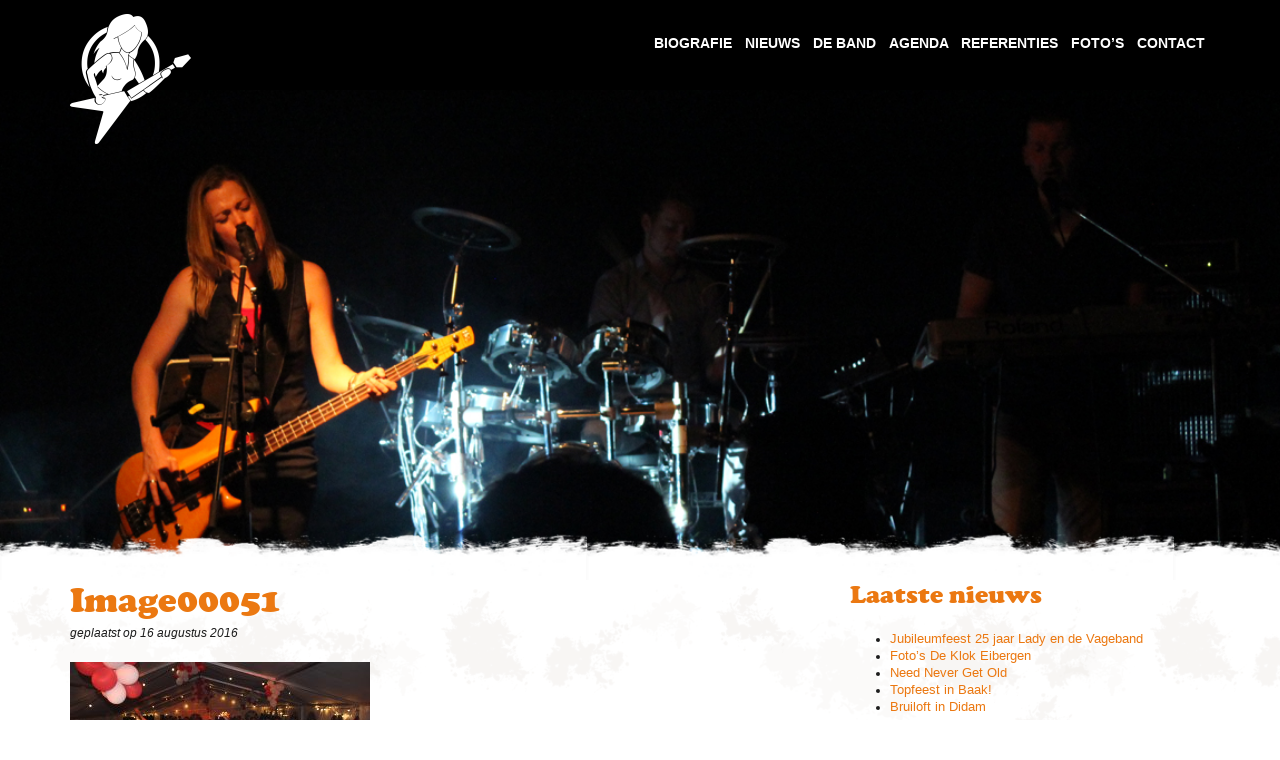

--- FILE ---
content_type: text/html; charset=UTF-8
request_url: https://ladyendevageband.com/fotoalbums/bruiloft-lodewijk-en-manon/image00051-2/
body_size: 10524
content:
<!doctype html> 
<html lang="nl-NL">
	<head> 
    	<title>Lady en de Vageband Image00051 - Lady en de Vageband</title>
        <meta name="viewport" content="width=device-width, initial-scale=1.0">
        <meta charset="utf-8"> 
        		<meta name='robots' content='index, follow, max-image-preview:large, max-snippet:-1, max-video-preview:-1' />
	<style>img:is([sizes="auto" i], [sizes^="auto," i]) { contain-intrinsic-size: 3000px 1500px }</style>
	
	<!-- This site is optimized with the Yoast SEO plugin v25.7 - https://yoast.com/wordpress/plugins/seo/ -->
	<link rel="canonical" href="https://ladyendevageband.com/fotoalbums/bruiloft-lodewijk-en-manon/image00051-2/" />
	<meta property="og:locale" content="nl_NL" />
	<meta property="og:type" content="article" />
	<meta property="og:title" content="Image00051 - Lady en de Vageband" />
	<meta property="og:url" content="https://ladyendevageband.com/fotoalbums/bruiloft-lodewijk-en-manon/image00051-2/" />
	<meta property="og:site_name" content="Lady en de Vageband" />
	<meta property="article:publisher" content="https://www.facebook.com/Lady-en-de-Vageband-229111017102933/" />
	<meta property="og:image" content="https://ladyendevageband.com/fotoalbums/bruiloft-lodewijk-en-manon/image00051-2" />
	<meta property="og:image:width" content="1200" />
	<meta property="og:image:height" content="800" />
	<meta property="og:image:type" content="image/jpeg" />
	<script type="application/ld+json" class="yoast-schema-graph">{"@context":"https://schema.org","@graph":[{"@type":"WebPage","@id":"https://ladyendevageband.com/fotoalbums/bruiloft-lodewijk-en-manon/image00051-2/","url":"https://ladyendevageband.com/fotoalbums/bruiloft-lodewijk-en-manon/image00051-2/","name":"Image00051 - Lady en de Vageband","isPartOf":{"@id":"https://ladyendevageband.com/#website"},"primaryImageOfPage":{"@id":"https://ladyendevageband.com/fotoalbums/bruiloft-lodewijk-en-manon/image00051-2/#primaryimage"},"image":{"@id":"https://ladyendevageband.com/fotoalbums/bruiloft-lodewijk-en-manon/image00051-2/#primaryimage"},"thumbnailUrl":"https://ladyendevageband.com/wp-content/uploads/2016/08/Image00051-1.jpg","datePublished":"2016-08-16T16:54:06+00:00","breadcrumb":{"@id":"https://ladyendevageband.com/fotoalbums/bruiloft-lodewijk-en-manon/image00051-2/#breadcrumb"},"inLanguage":"nl-NL","potentialAction":[{"@type":"ReadAction","target":["https://ladyendevageband.com/fotoalbums/bruiloft-lodewijk-en-manon/image00051-2/"]}]},{"@type":"ImageObject","inLanguage":"nl-NL","@id":"https://ladyendevageband.com/fotoalbums/bruiloft-lodewijk-en-manon/image00051-2/#primaryimage","url":"https://ladyendevageband.com/wp-content/uploads/2016/08/Image00051-1.jpg","contentUrl":"https://ladyendevageband.com/wp-content/uploads/2016/08/Image00051-1.jpg","width":1200,"height":800},{"@type":"BreadcrumbList","@id":"https://ladyendevageband.com/fotoalbums/bruiloft-lodewijk-en-manon/image00051-2/#breadcrumb","itemListElement":[{"@type":"ListItem","position":1,"name":"Home","item":"https://ladyendevageband.com/"},{"@type":"ListItem","position":2,"name":"Bruiloft Lodewijk en Manon","item":"https://ladyendevageband.com/fotoalbums/bruiloft-lodewijk-en-manon/"},{"@type":"ListItem","position":3,"name":"Image00051"}]},{"@type":"WebSite","@id":"https://ladyendevageband.com/#website","url":"https://ladyendevageband.com/","name":"Lady en de Vageband","description":"","potentialAction":[{"@type":"SearchAction","target":{"@type":"EntryPoint","urlTemplate":"https://ladyendevageband.com/?s={search_term_string}"},"query-input":{"@type":"PropertyValueSpecification","valueRequired":true,"valueName":"search_term_string"}}],"inLanguage":"nl-NL"}]}</script>
	<!-- / Yoast SEO plugin. -->


<link rel='dns-prefetch' href='//ws.sharethis.com' />
<link rel="alternate" type="application/rss+xml" title="Lady en de Vageband &raquo; feed" href="https://ladyendevageband.com/feed/" />
<link rel="alternate" type="application/rss+xml" title="Lady en de Vageband &raquo; reacties feed" href="https://ladyendevageband.com/comments/feed/" />
<link rel="alternate" type="application/rss+xml" title="Lady en de Vageband &raquo; Image00051 reacties feed" href="https://ladyendevageband.com/fotoalbums/bruiloft-lodewijk-en-manon/image00051-2/feed/" />
<script type="text/javascript">
/* <![CDATA[ */
window._wpemojiSettings = {"baseUrl":"https:\/\/s.w.org\/images\/core\/emoji\/16.0.1\/72x72\/","ext":".png","svgUrl":"https:\/\/s.w.org\/images\/core\/emoji\/16.0.1\/svg\/","svgExt":".svg","source":{"concatemoji":"https:\/\/ladyendevageband.com\/wp-includes\/js\/wp-emoji-release.min.js?ver=6.8.3"}};
/*! This file is auto-generated */
!function(s,n){var o,i,e;function c(e){try{var t={supportTests:e,timestamp:(new Date).valueOf()};sessionStorage.setItem(o,JSON.stringify(t))}catch(e){}}function p(e,t,n){e.clearRect(0,0,e.canvas.width,e.canvas.height),e.fillText(t,0,0);var t=new Uint32Array(e.getImageData(0,0,e.canvas.width,e.canvas.height).data),a=(e.clearRect(0,0,e.canvas.width,e.canvas.height),e.fillText(n,0,0),new Uint32Array(e.getImageData(0,0,e.canvas.width,e.canvas.height).data));return t.every(function(e,t){return e===a[t]})}function u(e,t){e.clearRect(0,0,e.canvas.width,e.canvas.height),e.fillText(t,0,0);for(var n=e.getImageData(16,16,1,1),a=0;a<n.data.length;a++)if(0!==n.data[a])return!1;return!0}function f(e,t,n,a){switch(t){case"flag":return n(e,"\ud83c\udff3\ufe0f\u200d\u26a7\ufe0f","\ud83c\udff3\ufe0f\u200b\u26a7\ufe0f")?!1:!n(e,"\ud83c\udde8\ud83c\uddf6","\ud83c\udde8\u200b\ud83c\uddf6")&&!n(e,"\ud83c\udff4\udb40\udc67\udb40\udc62\udb40\udc65\udb40\udc6e\udb40\udc67\udb40\udc7f","\ud83c\udff4\u200b\udb40\udc67\u200b\udb40\udc62\u200b\udb40\udc65\u200b\udb40\udc6e\u200b\udb40\udc67\u200b\udb40\udc7f");case"emoji":return!a(e,"\ud83e\udedf")}return!1}function g(e,t,n,a){var r="undefined"!=typeof WorkerGlobalScope&&self instanceof WorkerGlobalScope?new OffscreenCanvas(300,150):s.createElement("canvas"),o=r.getContext("2d",{willReadFrequently:!0}),i=(o.textBaseline="top",o.font="600 32px Arial",{});return e.forEach(function(e){i[e]=t(o,e,n,a)}),i}function t(e){var t=s.createElement("script");t.src=e,t.defer=!0,s.head.appendChild(t)}"undefined"!=typeof Promise&&(o="wpEmojiSettingsSupports",i=["flag","emoji"],n.supports={everything:!0,everythingExceptFlag:!0},e=new Promise(function(e){s.addEventListener("DOMContentLoaded",e,{once:!0})}),new Promise(function(t){var n=function(){try{var e=JSON.parse(sessionStorage.getItem(o));if("object"==typeof e&&"number"==typeof e.timestamp&&(new Date).valueOf()<e.timestamp+604800&&"object"==typeof e.supportTests)return e.supportTests}catch(e){}return null}();if(!n){if("undefined"!=typeof Worker&&"undefined"!=typeof OffscreenCanvas&&"undefined"!=typeof URL&&URL.createObjectURL&&"undefined"!=typeof Blob)try{var e="postMessage("+g.toString()+"("+[JSON.stringify(i),f.toString(),p.toString(),u.toString()].join(",")+"));",a=new Blob([e],{type:"text/javascript"}),r=new Worker(URL.createObjectURL(a),{name:"wpTestEmojiSupports"});return void(r.onmessage=function(e){c(n=e.data),r.terminate(),t(n)})}catch(e){}c(n=g(i,f,p,u))}t(n)}).then(function(e){for(var t in e)n.supports[t]=e[t],n.supports.everything=n.supports.everything&&n.supports[t],"flag"!==t&&(n.supports.everythingExceptFlag=n.supports.everythingExceptFlag&&n.supports[t]);n.supports.everythingExceptFlag=n.supports.everythingExceptFlag&&!n.supports.flag,n.DOMReady=!1,n.readyCallback=function(){n.DOMReady=!0}}).then(function(){return e}).then(function(){var e;n.supports.everything||(n.readyCallback(),(e=n.source||{}).concatemoji?t(e.concatemoji):e.wpemoji&&e.twemoji&&(t(e.twemoji),t(e.wpemoji)))}))}((window,document),window._wpemojiSettings);
/* ]]> */
</script>
<style id='wp-emoji-styles-inline-css' type='text/css'>

	img.wp-smiley, img.emoji {
		display: inline !important;
		border: none !important;
		box-shadow: none !important;
		height: 1em !important;
		width: 1em !important;
		margin: 0 0.07em !important;
		vertical-align: -0.1em !important;
		background: none !important;
		padding: 0 !important;
	}
</style>
<link rel='stylesheet' id='wp-block-library-css' href='https://ladyendevageband.com/wp-includes/css/dist/block-library/style.min.css?ver=6.8.3' type='text/css' media='all' />
<style id='classic-theme-styles-inline-css' type='text/css'>
/*! This file is auto-generated */
.wp-block-button__link{color:#fff;background-color:#32373c;border-radius:9999px;box-shadow:none;text-decoration:none;padding:calc(.667em + 2px) calc(1.333em + 2px);font-size:1.125em}.wp-block-file__button{background:#32373c;color:#fff;text-decoration:none}
</style>
<style id='global-styles-inline-css' type='text/css'>
:root{--wp--preset--aspect-ratio--square: 1;--wp--preset--aspect-ratio--4-3: 4/3;--wp--preset--aspect-ratio--3-4: 3/4;--wp--preset--aspect-ratio--3-2: 3/2;--wp--preset--aspect-ratio--2-3: 2/3;--wp--preset--aspect-ratio--16-9: 16/9;--wp--preset--aspect-ratio--9-16: 9/16;--wp--preset--color--black: #000000;--wp--preset--color--cyan-bluish-gray: #abb8c3;--wp--preset--color--white: #ffffff;--wp--preset--color--pale-pink: #f78da7;--wp--preset--color--vivid-red: #cf2e2e;--wp--preset--color--luminous-vivid-orange: #ff6900;--wp--preset--color--luminous-vivid-amber: #fcb900;--wp--preset--color--light-green-cyan: #7bdcb5;--wp--preset--color--vivid-green-cyan: #00d084;--wp--preset--color--pale-cyan-blue: #8ed1fc;--wp--preset--color--vivid-cyan-blue: #0693e3;--wp--preset--color--vivid-purple: #9b51e0;--wp--preset--gradient--vivid-cyan-blue-to-vivid-purple: linear-gradient(135deg,rgba(6,147,227,1) 0%,rgb(155,81,224) 100%);--wp--preset--gradient--light-green-cyan-to-vivid-green-cyan: linear-gradient(135deg,rgb(122,220,180) 0%,rgb(0,208,130) 100%);--wp--preset--gradient--luminous-vivid-amber-to-luminous-vivid-orange: linear-gradient(135deg,rgba(252,185,0,1) 0%,rgba(255,105,0,1) 100%);--wp--preset--gradient--luminous-vivid-orange-to-vivid-red: linear-gradient(135deg,rgba(255,105,0,1) 0%,rgb(207,46,46) 100%);--wp--preset--gradient--very-light-gray-to-cyan-bluish-gray: linear-gradient(135deg,rgb(238,238,238) 0%,rgb(169,184,195) 100%);--wp--preset--gradient--cool-to-warm-spectrum: linear-gradient(135deg,rgb(74,234,220) 0%,rgb(151,120,209) 20%,rgb(207,42,186) 40%,rgb(238,44,130) 60%,rgb(251,105,98) 80%,rgb(254,248,76) 100%);--wp--preset--gradient--blush-light-purple: linear-gradient(135deg,rgb(255,206,236) 0%,rgb(152,150,240) 100%);--wp--preset--gradient--blush-bordeaux: linear-gradient(135deg,rgb(254,205,165) 0%,rgb(254,45,45) 50%,rgb(107,0,62) 100%);--wp--preset--gradient--luminous-dusk: linear-gradient(135deg,rgb(255,203,112) 0%,rgb(199,81,192) 50%,rgb(65,88,208) 100%);--wp--preset--gradient--pale-ocean: linear-gradient(135deg,rgb(255,245,203) 0%,rgb(182,227,212) 50%,rgb(51,167,181) 100%);--wp--preset--gradient--electric-grass: linear-gradient(135deg,rgb(202,248,128) 0%,rgb(113,206,126) 100%);--wp--preset--gradient--midnight: linear-gradient(135deg,rgb(2,3,129) 0%,rgb(40,116,252) 100%);--wp--preset--font-size--small: 13px;--wp--preset--font-size--medium: 20px;--wp--preset--font-size--large: 36px;--wp--preset--font-size--x-large: 42px;--wp--preset--spacing--20: 0.44rem;--wp--preset--spacing--30: 0.67rem;--wp--preset--spacing--40: 1rem;--wp--preset--spacing--50: 1.5rem;--wp--preset--spacing--60: 2.25rem;--wp--preset--spacing--70: 3.38rem;--wp--preset--spacing--80: 5.06rem;--wp--preset--shadow--natural: 6px 6px 9px rgba(0, 0, 0, 0.2);--wp--preset--shadow--deep: 12px 12px 50px rgba(0, 0, 0, 0.4);--wp--preset--shadow--sharp: 6px 6px 0px rgba(0, 0, 0, 0.2);--wp--preset--shadow--outlined: 6px 6px 0px -3px rgba(255, 255, 255, 1), 6px 6px rgba(0, 0, 0, 1);--wp--preset--shadow--crisp: 6px 6px 0px rgba(0, 0, 0, 1);}:where(.is-layout-flex){gap: 0.5em;}:where(.is-layout-grid){gap: 0.5em;}body .is-layout-flex{display: flex;}.is-layout-flex{flex-wrap: wrap;align-items: center;}.is-layout-flex > :is(*, div){margin: 0;}body .is-layout-grid{display: grid;}.is-layout-grid > :is(*, div){margin: 0;}:where(.wp-block-columns.is-layout-flex){gap: 2em;}:where(.wp-block-columns.is-layout-grid){gap: 2em;}:where(.wp-block-post-template.is-layout-flex){gap: 1.25em;}:where(.wp-block-post-template.is-layout-grid){gap: 1.25em;}.has-black-color{color: var(--wp--preset--color--black) !important;}.has-cyan-bluish-gray-color{color: var(--wp--preset--color--cyan-bluish-gray) !important;}.has-white-color{color: var(--wp--preset--color--white) !important;}.has-pale-pink-color{color: var(--wp--preset--color--pale-pink) !important;}.has-vivid-red-color{color: var(--wp--preset--color--vivid-red) !important;}.has-luminous-vivid-orange-color{color: var(--wp--preset--color--luminous-vivid-orange) !important;}.has-luminous-vivid-amber-color{color: var(--wp--preset--color--luminous-vivid-amber) !important;}.has-light-green-cyan-color{color: var(--wp--preset--color--light-green-cyan) !important;}.has-vivid-green-cyan-color{color: var(--wp--preset--color--vivid-green-cyan) !important;}.has-pale-cyan-blue-color{color: var(--wp--preset--color--pale-cyan-blue) !important;}.has-vivid-cyan-blue-color{color: var(--wp--preset--color--vivid-cyan-blue) !important;}.has-vivid-purple-color{color: var(--wp--preset--color--vivid-purple) !important;}.has-black-background-color{background-color: var(--wp--preset--color--black) !important;}.has-cyan-bluish-gray-background-color{background-color: var(--wp--preset--color--cyan-bluish-gray) !important;}.has-white-background-color{background-color: var(--wp--preset--color--white) !important;}.has-pale-pink-background-color{background-color: var(--wp--preset--color--pale-pink) !important;}.has-vivid-red-background-color{background-color: var(--wp--preset--color--vivid-red) !important;}.has-luminous-vivid-orange-background-color{background-color: var(--wp--preset--color--luminous-vivid-orange) !important;}.has-luminous-vivid-amber-background-color{background-color: var(--wp--preset--color--luminous-vivid-amber) !important;}.has-light-green-cyan-background-color{background-color: var(--wp--preset--color--light-green-cyan) !important;}.has-vivid-green-cyan-background-color{background-color: var(--wp--preset--color--vivid-green-cyan) !important;}.has-pale-cyan-blue-background-color{background-color: var(--wp--preset--color--pale-cyan-blue) !important;}.has-vivid-cyan-blue-background-color{background-color: var(--wp--preset--color--vivid-cyan-blue) !important;}.has-vivid-purple-background-color{background-color: var(--wp--preset--color--vivid-purple) !important;}.has-black-border-color{border-color: var(--wp--preset--color--black) !important;}.has-cyan-bluish-gray-border-color{border-color: var(--wp--preset--color--cyan-bluish-gray) !important;}.has-white-border-color{border-color: var(--wp--preset--color--white) !important;}.has-pale-pink-border-color{border-color: var(--wp--preset--color--pale-pink) !important;}.has-vivid-red-border-color{border-color: var(--wp--preset--color--vivid-red) !important;}.has-luminous-vivid-orange-border-color{border-color: var(--wp--preset--color--luminous-vivid-orange) !important;}.has-luminous-vivid-amber-border-color{border-color: var(--wp--preset--color--luminous-vivid-amber) !important;}.has-light-green-cyan-border-color{border-color: var(--wp--preset--color--light-green-cyan) !important;}.has-vivid-green-cyan-border-color{border-color: var(--wp--preset--color--vivid-green-cyan) !important;}.has-pale-cyan-blue-border-color{border-color: var(--wp--preset--color--pale-cyan-blue) !important;}.has-vivid-cyan-blue-border-color{border-color: var(--wp--preset--color--vivid-cyan-blue) !important;}.has-vivid-purple-border-color{border-color: var(--wp--preset--color--vivid-purple) !important;}.has-vivid-cyan-blue-to-vivid-purple-gradient-background{background: var(--wp--preset--gradient--vivid-cyan-blue-to-vivid-purple) !important;}.has-light-green-cyan-to-vivid-green-cyan-gradient-background{background: var(--wp--preset--gradient--light-green-cyan-to-vivid-green-cyan) !important;}.has-luminous-vivid-amber-to-luminous-vivid-orange-gradient-background{background: var(--wp--preset--gradient--luminous-vivid-amber-to-luminous-vivid-orange) !important;}.has-luminous-vivid-orange-to-vivid-red-gradient-background{background: var(--wp--preset--gradient--luminous-vivid-orange-to-vivid-red) !important;}.has-very-light-gray-to-cyan-bluish-gray-gradient-background{background: var(--wp--preset--gradient--very-light-gray-to-cyan-bluish-gray) !important;}.has-cool-to-warm-spectrum-gradient-background{background: var(--wp--preset--gradient--cool-to-warm-spectrum) !important;}.has-blush-light-purple-gradient-background{background: var(--wp--preset--gradient--blush-light-purple) !important;}.has-blush-bordeaux-gradient-background{background: var(--wp--preset--gradient--blush-bordeaux) !important;}.has-luminous-dusk-gradient-background{background: var(--wp--preset--gradient--luminous-dusk) !important;}.has-pale-ocean-gradient-background{background: var(--wp--preset--gradient--pale-ocean) !important;}.has-electric-grass-gradient-background{background: var(--wp--preset--gradient--electric-grass) !important;}.has-midnight-gradient-background{background: var(--wp--preset--gradient--midnight) !important;}.has-small-font-size{font-size: var(--wp--preset--font-size--small) !important;}.has-medium-font-size{font-size: var(--wp--preset--font-size--medium) !important;}.has-large-font-size{font-size: var(--wp--preset--font-size--large) !important;}.has-x-large-font-size{font-size: var(--wp--preset--font-size--x-large) !important;}
:where(.wp-block-post-template.is-layout-flex){gap: 1.25em;}:where(.wp-block-post-template.is-layout-grid){gap: 1.25em;}
:where(.wp-block-columns.is-layout-flex){gap: 2em;}:where(.wp-block-columns.is-layout-grid){gap: 2em;}
:root :where(.wp-block-pullquote){font-size: 1.5em;line-height: 1.6;}
</style>
<link rel='stylesheet' id='contact-form-7-css' href='https://ladyendevageband.com/wp-content/plugins/contact-form-7/includes/css/styles.css?ver=6.1.1' type='text/css' media='all' />
<link rel='stylesheet' id='fancybox-for-wp-css' href='https://ladyendevageband.com/wp-content/plugins/fancybox-for-wordpress/assets/css/fancybox.css?ver=1.3.4' type='text/css' media='all' />
<link rel='stylesheet' id='mega-animate-css' href='https://ladyendevageband.com/wp-content/plugins/mega-slider/front-end/css/animate.min.css?ver=6.8.3' type='text/css' media='all' />
<link rel='stylesheet' id='mega-style-css' href='https://ladyendevageband.com/wp-content/plugins/mega-slider/front-end/css/style.min.css?ver=6.8.3' type='text/css' media='all' />
<link rel='stylesheet' id='mega-slider-style-css' href='https://ladyendevageband.com/wp-content/plugins/mega-slider/admin/css/md-slider-style.css?ver=6.8.3' type='text/css' media='all' />
<script type="text/javascript" src="https://ladyendevageband.com/wp-includes/js/jquery/jquery.min.js?ver=3.7.1" id="jquery-core-js"></script>
<script type="text/javascript" src="https://ladyendevageband.com/wp-includes/js/jquery/jquery-migrate.min.js?ver=3.4.1" id="jquery-migrate-js"></script>
<script type="text/javascript" src="https://ladyendevageband.com/wp-content/plugins/fancybox-for-wordpress/assets/js/purify.min.js?ver=1.3.4" id="purify-js"></script>
<script type="text/javascript" src="https://ladyendevageband.com/wp-content/plugins/fancybox-for-wordpress/assets/js/jquery.fancybox.js?ver=1.3.4" id="fancybox-for-wp-js"></script>
<script type="text/javascript" src="https://ladyendevageband.com/wp-content/plugins/mega-slider/front-end/js/jquery.touchwipe.min.js?ver=6.8.3" id="jquery-touchwipe-js"></script>
<script type="text/javascript" src="https://ladyendevageband.com/wp-content/plugins/mega-slider/front-end/js/jquery.easing.js?ver=6.8.3" id="jquery-easing-js"></script>
<script type="text/javascript" src="https://ladyendevageband.com/wp-content/plugins/mega-slider/front-end/js/modernizr.custom.js?ver=6.8.3" id="mega-modernizr-js"></script>
<script type="text/javascript" src="https://ladyendevageband.com/wp-content/plugins/mega-slider/front-end/js/jquery.queryloader2.js?ver=6.8.3" id="mega-queryloader2-js"></script>
<script type="text/javascript" src="https://ladyendevageband.com/wp-content/plugins/mega-slider/front-end/js/md-slider.min.js?ver=6.8.3" id="mega-slider-js"></script>
<script id='st_insights_js' type="text/javascript" src="https://ws.sharethis.com/button/st_insights.js?publisher=4d48b7c5-0ae3-43d4-bfbe-3ff8c17a8ae6&amp;product=simpleshare&amp;ver=8.5.2" id="ssba-sharethis-js"></script>
<link rel="https://api.w.org/" href="https://ladyendevageband.com/wp-json/" /><link rel="alternate" title="JSON" type="application/json" href="https://ladyendevageband.com/wp-json/wp/v2/media/3656" /><link rel="EditURI" type="application/rsd+xml" title="RSD" href="https://ladyendevageband.com/xmlrpc.php?rsd" />
<meta name="generator" content="WordPress 6.8.3" />
<link rel='shortlink' href='https://ladyendevageband.com/?p=3656' />
<link rel="alternate" title="oEmbed (JSON)" type="application/json+oembed" href="https://ladyendevageband.com/wp-json/oembed/1.0/embed?url=https%3A%2F%2Fladyendevageband.com%2Ffotoalbums%2Fbruiloft-lodewijk-en-manon%2Fimage00051-2%2F" />
<link rel="alternate" title="oEmbed (XML)" type="text/xml+oembed" href="https://ladyendevageband.com/wp-json/oembed/1.0/embed?url=https%3A%2F%2Fladyendevageband.com%2Ffotoalbums%2Fbruiloft-lodewijk-en-manon%2Fimage00051-2%2F&#038;format=xml" />

<!-- Fancybox for WordPress v3.3.7 -->
<style type="text/css">
	.fancybox-slide--image .fancybox-content{background-color: #FFFFFF}div.fancybox-caption{display:none !important;}
	
	img.fancybox-image{border-width:10px;border-color:#FFFFFF;border-style:solid;}
	div.fancybox-bg{background-color:rgba(102,102,102,0.3);opacity:1 !important;}div.fancybox-content{border-color:#FFFFFF}
	div#fancybox-title{background-color:#FFFFFF}
	div.fancybox-content{background-color:#FFFFFF}
	div#fancybox-title-inside{color:#333333}
	
	
	
	div.fancybox-caption p.caption-title{display:inline-block}
	div.fancybox-caption p.caption-title{font-size:14px}
	div.fancybox-caption p.caption-title{color:#333333}
	div.fancybox-caption {color:#333333}div.fancybox-caption p.caption-title {background:#fff; width:auto;padding:10px 30px;}div.fancybox-content p.caption-title{color:#333333;margin: 0;padding: 5px 0;}
</style><script type="text/javascript">
	jQuery(function () {

		var mobileOnly = false;
		
		if (mobileOnly) {
			return;
		}

		jQuery.fn.getTitle = function () { // Copy the title of every IMG tag and add it to its parent A so that fancybox can show titles
			var arr = jQuery("a[data-fancybox]");jQuery.each(arr, function() {var title = jQuery(this).children("img").attr("title") || '';var figCaptionHtml = jQuery(this).next("figcaption").html() || '';var processedCaption = figCaptionHtml;if (figCaptionHtml.length && typeof DOMPurify === 'function') {processedCaption = DOMPurify.sanitize(figCaptionHtml, {USE_PROFILES: {html: true}});} else if (figCaptionHtml.length) {processedCaption = jQuery("<div>").text(figCaptionHtml).html();}var newTitle = title;if (processedCaption.length) {newTitle = title.length ? title + " " + processedCaption : processedCaption;}if (newTitle.length) {jQuery(this).attr("title", newTitle);}});		}

		// Supported file extensions

				var thumbnails = jQuery("a:has(img)").not(".nolightbox").not('.envira-gallery-link').not('.ngg-simplelightbox').filter(function () {
			return /\.(jpe?g|png|gif|mp4|webp|bmp|pdf)(\?[^/]*)*$/i.test(jQuery(this).attr('href'))
		});
		

		// Add data-type iframe for links that are not images or videos.
		var iframeLinks = jQuery('.fancyboxforwp').filter(function () {
			return !/\.(jpe?g|png|gif|mp4|webp|bmp|pdf)(\?[^/]*)*$/i.test(jQuery(this).attr('href'))
		}).filter(function () {
			return !/vimeo|youtube/i.test(jQuery(this).attr('href'))
		});
		iframeLinks.attr({"data-type": "iframe"}).getTitle();

				// Gallery All
		thumbnails.addClass("fancyboxforwp").attr("data-fancybox", "gallery").getTitle();
		iframeLinks.attr({"data-fancybox": "gallery"}).getTitle();

		// Gallery type NONE
		
		// Call fancybox and apply it on any link with a rel atribute that starts with "fancybox", with the options set on the admin panel
		jQuery("a.fancyboxforwp").fancyboxforwp({
			loop: false,
			smallBtn: false,
			zoomOpacity: "auto",
			animationEffect: "fade",
			animationDuration: 500,
			transitionEffect: "fade",
			transitionDuration: "300",
			overlayShow: true,
			overlayOpacity: "0.3",
			titleShow: true,
			titlePosition: "inside",
			keyboard: true,
			showCloseButton: false,
			arrows: true,
			clickContent:false,
			clickSlide: "close",
			mobile: {
				clickContent: function (current, event) {
					return current.type === "image" ? "toggleControls" : false;
				},
				clickSlide: function (current, event) {
					return current.type === "image" ? "close" : "close";
				},
			},
			wheel: false,
			toolbar: true,
			preventCaptionOverlap: true,
			onInit: function() { },			onDeactivate
	: function() { },		beforeClose: function() { },			afterShow: function(instance) { jQuery( ".fancybox-image" ).on("click", function( ){ ( instance.isScaledDown() ) ? instance.scaleToActual() : instance.scaleToFit() }) },				afterClose: function() { },					caption : function( instance, item ) {var title = "";if("undefined" != typeof jQuery(this).context ){var title = jQuery(this).context.title;} else { var title = ("undefined" != typeof jQuery(this).attr("title")) ? jQuery(this).attr("title") : false;}var caption = jQuery(this).data('caption') || '';if ( item.type === 'image' && title.length ) {caption = (caption.length ? caption + '<br />' : '') + '<p class="caption-title">'+jQuery("<div>").text(title).html()+'</p>' ;}if (typeof DOMPurify === "function" && caption.length) { return DOMPurify.sanitize(caption, {USE_PROFILES: {html: true}}); } else { return jQuery("<div>").text(caption).html(); }},
		afterLoad : function( instance, current ) {var captionContent = current.opts.caption || '';var sanitizedCaptionString = '';if (typeof DOMPurify === 'function' && captionContent.length) {sanitizedCaptionString = DOMPurify.sanitize(captionContent, {USE_PROFILES: {html: true}});} else if (captionContent.length) { sanitizedCaptionString = jQuery("<div>").text(captionContent).html();}if (sanitizedCaptionString.length) { current.$content.append(jQuery('<div class=\"fancybox-custom-caption inside-caption\" style=\" position: absolute;left:0;right:0;color:#000;margin:0 auto;bottom:0;text-align:center;background-color:#FFFFFF \"></div>').html(sanitizedCaptionString)); }},
			})
		;

			})
</script>
<!-- END Fancybox for WordPress -->

        <script type="text/javascript">
            var jQueryMigrateHelperHasSentDowngrade = false;

			window.onerror = function( msg, url, line, col, error ) {
				// Break out early, do not processing if a downgrade reqeust was already sent.
				if ( jQueryMigrateHelperHasSentDowngrade ) {
					return true;
                }

				var xhr = new XMLHttpRequest();
				var nonce = '21f5d6289e';
				var jQueryFunctions = [
					'andSelf',
					'browser',
					'live',
					'boxModel',
					'support.boxModel',
					'size',
					'swap',
					'clean',
					'sub',
                ];
				var match_pattern = /\)\.(.+?) is not a function/;
                var erroredFunction = msg.match( match_pattern );

                // If there was no matching functions, do not try to downgrade.
                if ( null === erroredFunction || typeof erroredFunction !== 'object' || typeof erroredFunction[1] === "undefined" || -1 === jQueryFunctions.indexOf( erroredFunction[1] ) ) {
                    return true;
                }

                // Set that we've now attempted a downgrade request.
                jQueryMigrateHelperHasSentDowngrade = true;

				xhr.open( 'POST', 'https://ladyendevageband.com/wp-admin/admin-ajax.php' );
				xhr.setRequestHeader( 'Content-Type', 'application/x-www-form-urlencoded' );
				xhr.onload = function () {
					var response,
                        reload = false;

					if ( 200 === xhr.status ) {
                        try {
                        	response = JSON.parse( xhr.response );

                        	reload = response.data.reload;
                        } catch ( e ) {
                        	reload = false;
                        }
                    }

					// Automatically reload the page if a deprecation caused an automatic downgrade, ensure visitors get the best possible experience.
					if ( reload ) {
						location.reload();
                    }
				};

				xhr.send( encodeURI( 'action=jquery-migrate-downgrade-version&_wpnonce=' + nonce ) );

				// Suppress error alerts in older browsers
				return true;
			}
        </script>

				<link rel="shortcut icon" href="https://ladyendevageband.com/wp-content/themes/LadyVageband/favicon.ico" /> 
        <link rel="apple-touch-icon" href="https://ladyendevageband.com/wp-content/themes/LadyVageband/apple-touch-icon.png" /> 
        <link rel="stylesheet" type="text/css" href="https://ladyendevageband.com/wp-content/themes/LadyVageband/css/bootstrap.min.css" />
        <link rel="stylesheet" type="text/css" href="https://ladyendevageband.com/wp-content/themes/LadyVageband/css/font-awesome.min.css" />
		<link rel="stylesheet" type="text/css" href="https://ladyendevageband.com/wp-content/themes/LadyVageband/css/slicknav.css" />
        <link rel="stylesheet" type="text/css" href="https://ladyendevageband.com/wp-content/themes/LadyVageband/style.css" />
        <script type="text/javascript" src="https://ladyendevageband.com/wp-content/themes/LadyVageband/js/parallax.min.js"></script>
		<script type="text/javascript" src="https://ladyendevageband.com/wp-content/themes/LadyVageband/js/jquery.slicknav.min.js"></script>
        <script type="text/javascript" src="https://ladyendevageband.com/wp-content/themes/LadyVageband/js/app.js"></script>
		<link rel="shortcut icon" href="https://ladyendevageband.com/wp-content/themes/LadyVageband/favicon.ico" />
		<link rel="apple-touch-icon" href="https://ladyendevageband.com/wp-content/themes/LadyVageband/apple-touch-icon-precomposed.png" /> 
	</head>

    <body class="attachment wp-singular attachment-template-default single single-attachment postid-3656 attachmentid-3656 attachment-jpeg wp-theme-LadyVageband">
    <nav id="navigatie">
    	<div class="container">
        	<div class="row">
            	<div class="col-sm-12">
                	<a class="logolink" href="https://ladyendevageband.com"><img src="https://ladyendevageband.com/wp-content/themes/LadyVageband/images/logo.png" alt="Lady en de Vageband" id="logo"/></a>
    				<div class="menu-hoofdmenu-container"><ul id="menu-hoofdmenu" class="menu"><li id="menu-item-575" class="menu-item menu-item-type-post_type menu-item-object-page menu-item-575"><a href="https://ladyendevageband.com/biografie/">Biografie</a></li>
<li id="menu-item-739" class="menu-item menu-item-type-post_type menu-item-object-page menu-item-739"><a href="https://ladyendevageband.com/nieuws/">Nieuws</a></li>
<li id="menu-item-1017" class="menu-item menu-item-type-post_type menu-item-object-page menu-item-1017"><a href="https://ladyendevageband.com/de-band/">De band</a></li>
<li id="menu-item-4236" class="menu-item menu-item-type-post_type menu-item-object-page menu-item-4236"><a href="https://ladyendevageband.com/agenda/">Agenda</a></li>
<li id="menu-item-1468" class="menu-item menu-item-type-post_type menu-item-object-page menu-item-1468"><a href="https://ladyendevageband.com/referentie/">Referenties</a></li>
<li id="menu-item-3490" class="menu-item menu-item-type-custom menu-item-object-custom menu-item-3490"><a href="/fotoalbums">Foto&#8217;s</a></li>
<li id="menu-item-1024" class="menu-item menu-item-type-post_type menu-item-object-page menu-item-1024"><a href="https://ladyendevageband.com/contact/">Contact</a></li>
</ul></div>                   <div id="slicknav"></div>
				</div>
			
			</div>
		</div>
    </nav> 
    <header id="slider">
    	<!--Hier de slider-->
		<script>jQuery(document).ready(function ($) {$("#md-slider-16").mdSlider({fullwidth: 1,transitionsSpeed: 1000,width: 1170,height: 500,responsive: 1,showPreload: 0,loop: 1,styleBorder: 0,styleShadow: 0,slideShowDelay: 8000,slideShow: 1,showLoading: 0,loadingPosition: "bottom",showArrow: 1,touchArrow: 0,playButton: 0,showBullet: 0,posBullet: 2,showThumb: 0,posThumb: 1,enableDrag: 1});});</script><div class="md-slide-items md-slider" id="md-slider-16" data-thumb-width="100" data-thumb-height="80" style="height: 500px;"><div class="md-slide-item slide-0" data-timeout="8000" data-thumb="https://ladyendevageband.com/wp-content/uploads/2015/04/lindepop-100x80-cropped.jpg" data-transition="fade"><div class="md-mainimg"><img src="https://ladyendevageband.com/wp-content/uploads/2015/04/lindepop.jpg" alt="Home slider"></div><div class="md-objects"></div></div><div class="md-slide-item slide-1" data-timeout="8000" data-thumb="https://ladyendevageband.com/wp-content/uploads/2015/04/slider2-100x80-cropped.jpg" data-transition="fade"><div class="md-mainimg"><img src="https://ladyendevageband.com/wp-content/uploads/2015/04/slider2.jpg" alt="Home slider"></div><div class="md-objects"><div class="md-object " data-x="471" data-y="92" data-width="644" data-height="136" data-start="0" data-stop="8000" data-easein="fadeInLeft" data-easeout="fadeOut" style="color: #ffffff; text-align: right; font-size: 5em;"><div>Lady en de Vageband
op jouw feest?</div></div><div class="md-object " data-x="817" data-y="237" data-width="293" data-height="49" data-start="200" data-stop="8000" data-easein="fadeInUp" data-easeout="fadeOut"><a href="http://ladyendevageband.com/contact" title="" class="mega-slider-link-object-1" style=""><img src="https://ladyendevageband.com/wp-content/uploads/2015/04/vraagmeerinfo_button.png" alt=""/></a></div></div></div><div class="md-slide-item slide-2" data-timeout="8000" data-thumb="https://ladyendevageband.com/wp-content/uploads/2015/04/slider3-100x80-cropped.jpg" data-transition="fade"><div class="md-mainimg"><img src="https://ladyendevageband.com/wp-content/uploads/2015/04/slider3.jpg" alt="Home slider"></div><div class="md-objects"></div></div></div><style>a.mega-slider-link-object-1:hover { } </style>	  <div class="grungeborder"></div>
    </header>
       

<section id="content-container">
	<div class="container" >
    	<div class="row">
        	<div class="col-sm-8 content">
								
                  <h1>Image00051</h1>
				  				  <span class="date">geplaatst op 16 augustus 2016</span>
				                    <p class="attachment"><a href='https://ladyendevageband.com/wp-content/uploads/2016/08/Image00051-1.jpg'><img fetchpriority="high" decoding="async" width="300" height="200" src="https://ladyendevageband.com/wp-content/uploads/2016/08/Image00051-1-300x200.jpg" class="attachment-medium size-medium" alt="" srcset="https://ladyendevageband.com/wp-content/uploads/2016/08/Image00051-1-300x200.jpg 300w, https://ladyendevageband.com/wp-content/uploads/2016/08/Image00051-1-1024x683.jpg 1024w, https://ladyendevageband.com/wp-content/uploads/2016/08/Image00051-1.jpg 1200w" sizes="(max-width: 300px) 100vw, 300px" /></a></p>
                                                                 </div>
             <div class="col-sm-4">
				<aside>
				<!--Hier het laatste nieuwsbericht-->
					
					  
					
				
								

				
		<div class="widget">
		<h2>Laatste nieuws</h2>
		<ul>
											<li>
					<a href="https://ladyendevageband.com/jubileumfeest-25-jaar-lady-en-de-vageband/">Jubileumfeest 25 jaar Lady en de Vageband</a>
									</li>
											<li>
					<a href="https://ladyendevageband.com/fotos-de-klok-eibergen/">Foto&#8217;s De Klok Eibergen</a>
									</li>
											<li>
					<a href="https://ladyendevageband.com/need-never-get-old/">Need Never Get Old</a>
									</li>
											<li>
					<a href="https://ladyendevageband.com/topfeest-in-baak/">Topfeest in Baak!</a>
									</li>
											<li>
					<a href="https://ladyendevageband.com/bruiloft-in-didam/">Bruiloft in Didam</a>
									</li>
					</ul>

		</div>				<h2>
					Deel deze pagina
				</h2>
				<!-- Simple Share Buttons Adder (8.5.2) simplesharebuttons.com --><div class="ssba-classic-2 ssba ssbp-wrap alignleft ssbp--theme-1"><div style="text-align:left"><a data-site="email" class="ssba_email_share ssba_share_link" href="mailto:?subject=Image00051&body=https://ladyendevageband.com/fotoalbums/bruiloft-lodewijk-en-manon/image00051-2/"  target=_blank  style="color:; background-color: ; height: 48px; width: 48px; " ><img src="https://ladyendevageband.com/wp-content/plugins/simple-share-buttons-adder/buttons/somacro/email.png" style="width: 35px;" title="email" class="ssba ssba-img" alt="Share on email" /><div title="Email" class="ssbp-text">Email</div></a><a data-site="facebook" class="ssba_facebook_share ssba_share_link" href="https://www.facebook.com/sharer.php?t=Image00051&u=https://ladyendevageband.com/fotoalbums/bruiloft-lodewijk-en-manon/image00051-2/"  target=_blank  style="color:; background-color: ; height: 48px; width: 48px; " ><img src="https://ladyendevageband.com/wp-content/plugins/simple-share-buttons-adder/buttons/somacro/facebook.png" style="width: 35px;" title="facebook" class="ssba ssba-img" alt="Share on facebook" /><div title="Facebook" class="ssbp-text">Facebook</div></a><a data-site="google" class="ssba_google_share ssba_share_link" href=""  target=_blank  style="color:; background-color: ; height: 48px; width: 48px; " ><img src="https://ladyendevageband.com/wp-content/plugins/simple-share-buttons-adder/buttons/somacro/google.png" style="width: 35px;" title="google" class="ssba ssba-img" alt="Share on google" /><div title="Google" class="ssbp-text">Google</div></a><a data-site="twitter" class="ssba_twitter_share ssba_share_link" href="https://twitter.com/intent/tweet?text=Image00051&url=https://ladyendevageband.com/fotoalbums/bruiloft-lodewijk-en-manon/image00051-2/&via="  target=_blank  style="color:; background-color: ; height: 48px; width: 48px; " ><img src="https://ladyendevageband.com/wp-content/plugins/simple-share-buttons-adder/buttons/somacro/twitter.png" style="width: 35px;" title="twitter" class="ssba ssba-img" alt="Share on twitter" /><div title="Twitter" class="ssbp-text">Twitter</div></a></div></div>				</aside>
            </div>
        </div>
    </div>

</section>
	
	<section id="eerstvolgend-optreden">
	<div class="grungeborder-upside"></div>
	<div class="container eerstvolgend-optreden">
    	<div class="row">
        	<div class="col-sm-12">
                           </div>
        </div>
    </div>
	<div class="grungeborder"></div>
</section><section id="de-band">
	<div class="container">
    	<div class="row">
        	<div class="col-sm-12">
			 <h1>De band</h1>
			 
            </div>
        </div>
        <div class="row" id="desktop-band">
			<div id="geert" class="col-lg-15 col-md-15 col-sm-4 col-xs-6">
				<video autoplay loop poster="https://ladyendevageband.com/wp-content/themes/LadyVageband/images/geert-video.jpg">
					<source src="https://ladyendevageband.com/wp-content/themes/LadyVageband/videos/geert.mp4" type="video/mp4">
					<img src="https://ladyendevageband.com/wp-content/themes/LadyVageband/images/geert-video.jpg" alt="Geert">
				</video>
            	<a class="cta" href="https://ladyendevageband.com/geert">Geert</a>
            </div>
            
            <div id="robert" class="col-lg-15 col-md-15 col-sm-4 col-xs-6">
				<video autoplay loop poster="https://ladyendevageband.com/wp-content/themes/LadyVageband/images/robert-video.jpg">
					<source src="https://ladyendevageband.com/wp-content/themes/LadyVageband/videos/robert.mp4" type="video/mp4">
					<img src="https://ladyendevageband.com/wp-content/themes/LadyVageband/images/robert-video.jpg" alt="Robert">
				</video>
            	<a class="cta" href="https://ladyendevageband.com/robert">Robert</a>
            </div>
            
            <div id="annemiek" class="col-lg-15 col-md-15 col-sm-4 col-xs-6">
				<video autoplay loop poster="https://ladyendevageband.com/wp-content/themes/LadyVageband/images/annemiek-video.jpg">
					<source src="https://ladyendevageband.com/wp-content/themes/LadyVageband/videos/annemiek.mp4" type="video/mp4">
					<img src="https://ladyendevageband.com/wp-content/themes/LadyVageband/images/annemiek-video.jpg" alt="Annemiek">
				</video>
            	<a class="cta" href="https://ladyendevageband.com/annemiek">Annemiek</a>
            </div>
            
            <div id="danny" class="col-lg-15 col-md-15 col-sm-4 col-xs-6">
				<video autoplay loop poster="https://ladyendevageband.com/wp-content/themes/LadyVageband/images/danny-video.jpg">
					<source src="https://ladyendevageband.com/wp-content/themes/LadyVageband/videos/danny.mp4" type="video/mp4">
					<img src="https://ladyendevageband.com/wp-content/themes/LadyVageband/images/danny-video.jpg" alt="Danny">
				</video>
            	<a class="cta" href="https://ladyendevageband.com/danny">Danny</a>
            </div>
            
            <div id="geertjan" class="col-lg-15 col-md-15 col-sm-4 col-xs-6">
				<video autoplay loop poster="https://ladyendevageband.com/wp-content/themes/LadyVageband/images/geertjan-video.jpg">
					<source src="https://ladyendevageband.com/wp-content/themes/LadyVageband/videos/geertjan2.mp4" type="video/mp4">
					<img src="https://ladyendevageband.com/wp-content/themes/LadyVageband/images/geertjan-video.jpg" alt="Geert-Jan">
				</video>
            	<a class="cta" href="https://ladyendevageband.com/geert-jan">Geert-Jan</a>
            </div>
        </div>
		
		<div class="row" id="mobile-band">
			<div id="geert2" class="col-lg-15 col-md-15 col-sm-4 col-xs-6 bandlid">
				<img src="https://ladyendevageband.com/wp-content/themes/LadyVageband/images/geert-video.jpg" alt="Geert">
            	<a class="cta" href="https://ladyendevageband.com/geert">Geert</a>
            </div>
            
            <div id="robert2" class="col-lg-15 col-md-15 col-sm-4 col-xs-6 bandlid">
				<img src="https://ladyendevageband.com/wp-content/themes/LadyVageband/images/robert-video.jpg" alt="Robert">
            	<a class="cta" href="https://ladyendevageband.com/robert">Robert</a>
            </div>
            
            <div id="annemiek2" class="col-lg-15 col-md-15 col-sm-4 col-xs-6 bandlid">
				<img src="https://ladyendevageband.com/wp-content/themes/LadyVageband/images/annemiek-video.jpg" alt="Annemiek">
            	<a class="cta" href="https://ladyendevageband.com/annemiek">Annemiek</a>
            </div>
            
            <div id="danny2" class="col-lg-15 col-md-15 col-sm-4 col-xs-6 bandlid">
				<img src="https://ladyendevageband.com/wp-content/themes/LadyVageband/images/danny-video.jpg" alt="Danny">
            	<a class="cta" href="https://ladyendevageband.com/danny">Danny</a>
            </div>
            <div id="geertjan2" class="col-lg-15 col-md-15 col-sm-4 col-xs-6 bandlid">
					<img src="https://ladyendevageband.com/wp-content/themes/LadyVageband/images/geertjan-video.jpg" alt="Geert-Jan">
            	<a class="cta" href="https://ladyendevageband.com/geert-jan">Geert-Jan</a>
            </div>
        </div>
		
    </div>
</section>	

	<footer>
		<div class="grungeborder-black"></div>
        <div class="container">
            <div class="row home-rows">
                <div class="col-sm-4">
                    <div class="widget"><h2>Stichting Lady en de Vageband</h2><div class="innerwidget"><div class="textwidget"><p>Zelhemseweg 5<br />
7255PS Hengelo<br />
<a href="mailto:boekingen@ladyendevageband.com">boekingen@ladyendevageband.com</a><br />
tel.: 06 - 51 955 106</p>
<p>KvK:  55027377</p>
</div></div></div>                </div>
                 <div class="col-sm-4">
                    <div class="widget"><h2>Zoeken</h2><div class="innerwidget"><form role="search" method="get" id="searchform" class="searchform" action="https://ladyendevageband.com/">
				<div>
					<label class="screen-reader-text" for="s">Zoeken naar:</label>
					<input type="text" value="" name="s" id="s" />
					<input type="submit" id="searchsubmit" value="Zoeken" />
				</div>
			</form></div></div>                </div>
                 <div class="col-sm-4">
                    <div class="widget"><h2>Social media</h2><div class="innerwidget"><div class="textwidget"><p><a href="https://www.facebook.com/pages/Lady-en-de-Vageband/229111017102933"><i class="fa fa-facebook"></i></a><a href="https://www.youtube.com/channel/UCFGlB026mX8IvLpkhzOLJLA"><i class="fa fa-youtube"></i></a><a href="https://twitter.com/ladyedvageband"><i class="fa fa-twitter"></i></a></p>
</div></div></div>                </div>

            </div>
            <div class="row">
            	 <div class="col-sm-12">
                 	<em><a href="http://www.studiogj.nl">webdesign &amp; development by Studio GJ!</a></em>
                 </div>
            </div>
        </div>
        <div id="topscroll" style="display: block;"><a title="naar boven" href="#navigatie"> ^ </a></div>
    </footer>
  
</body>
</html>
    
    
    


--- FILE ---
content_type: text/css
request_url: https://ladyendevageband.com/wp-content/plugins/mega-slider/admin/css/md-slider-style.css?ver=6.8.3
body_size: 835
content:
.md-slide-wrap {
  margin: 0 auto 30px;
  font-size: 12px;
  line-height: 1.5em;
  word-wrap: normal;
	-webkit-hyphens: none;
	-moz-hyphens: none;
	hyphens: none;
}
.md-slidewrap {
  font-size: 12px;
  line-height: 1.5em;
  word-wrap: normal;
} /* for amin editing */
.md-object > div,
.md-object > div a,
.slider-item > div {
  margin: 0;
  padding: 0;
  line-height:1em;
  box-sizing:content-box !important;
    -moz-box-sizing:content-box !important;
    -webkit-box-sizing:content-box !important;
}
.md-loading-bg {
  background: #fff;
  opacity: 0.6;
}
.md-loading-state {
  background: #fff
}
.md-bullet {
  background: #ccc
}
.md-bullet a {
  background: #fff
}
.md-bullet img {
  border: 3px solid #fff;
  top: 0;
  left: 0;
  -moz-box-shadow: 0px 3px 6px rgba(0,0,0,.5);
  -webkit-box-shadow: 0px 3px 6px rgba(0,0,0,.5);
  box-shadow: 0px 3px 6px rgba(0,0,0,.5);
}
.md-bullet .md-thumb-arrow {
  border-top-color: #fff
}
.white-shadow {
  -moz-box-shadow: 4px 4px 4px rgba(255,255,255,0.25);
  -webkit-box-shadow: 4px 4px 4px rgba(255,255,255,0.25);
  box-shadow: 4px 4px 4px rgba(255,255,255,0.25);
  -ms-filter: "progid:DXImageTransform.Microsoft.dropshadow(OffX=4,OffY=4,Color=#40ffffff,Positive=true)";
  filter: progid:DXImageTransform.Microsoft.dropshadow(OffX=4,OffY=4,Color=#40ffffff,Positive=true);
}
.black-shadow {
  -moz-box-shadow: 4px 4px 4px rgba(0,0,0,0.25);
  -webkit-box-shadow: 4px 4px 4px rgba(0,0,0,0.25);
  box-shadow: 4px 4px 4px rgba(0,0,0,0.25);
  -ms-filter: "progid:DXImageTransform.Microsoft.dropshadow(OffX=4,OffY=4,Color=#40000000,Positive=true)";
  filter: progid:DXImageTransform.Microsoft.dropshadow(OffX=4,OffY=4,Color=#40000000,Positive=true);
}
.white-shadow2 {
  -moz-box-shadow: 0px 0px 4px rgba(255,255,255,0.35);
  -webkit-box-shadow: 0px 0px 4px rgba(255,255,255,0.35);
  box-shadow: 0px 0px 4px rgba(255,255,255,0.35);
  -ms-filter: "progid:DXImageTransform.Microsoft.dropshadow(OffX=0,OffY=0,Color=#59ffffff,Positive=true)";
  filter: progid:DXImageTransform.Microsoft.dropshadow(OffX=0,OffY=0,Color=#59ffffff,Positive=true);
}
.black-shadow2 {
  -moz-box-shadow: 0px 0px 4px rgba(0,0,0,0.35);
  -webkit-box-shadow: 0px 0px 4px rgba(0,0,0,0.35);
  box-shadow: 0px 0px 4px rgba(0,0,0,0.35);
  -ms-filter: "progid:DXImageTransform.Microsoft.dropshadow(OffX=0,OffY=0,Color=#59000000,Positive=true)";
  filter: progid:DXImageTransform.Microsoft.dropshadow(OffX=0,OffY=0,Color=#59000000,Positive=true);
}
.text-white-shadow * {
  text-shadow: 0px 1px 0px rgba(255,255,255,0.5);
  -ms-filter: "progid:DXImageTransform.Microsoft.dropshadow(OffX=0,OffY=1,Color=#80ffffff,Positive=true)";
  zoom: 1;
  filter: progid:DXImageTransform.Microsoft.dropshadow(OffX=0,OffY=1,Color=#80ffffff,Positive=true);
}
.text-black-shadow * {
  text-shadow: 0px 1px 0px rgba(0,0,0,0.5);
  -ms-filter: "progid:DXImageTransform.Microsoft.dropshadow(OffX=0,OffY=1,Color=#80000000,Positive=true)";
  zoom: 1;
  filter: progid:DXImageTransform.Microsoft.dropshadow(OffX=0,OffY=1,Color=#80000000,Positive=true);
}
.text-white-shadow2 * {
  text-shadow: 0px -1px 0px rgba(255,255,255,0.5);
  -ms-filter: "progid:DXImageTransform.Microsoft.dropshadow(OffX=0,OffY=-1,Color=#80ffffff,Positive=true)";
  zoom: 1;
  filter: progid:DXImageTransform.Microsoft.dropshadow(OffX=0,OffY=-1,Color=#80ffffff,Positive=true);
}
.text-black-shadow2 * {
  text-shadow: 0px -1px 0px rgba(0,0,0,0.5);
  -ms-filter: "progid:DXImageTransform.Microsoft.dropshadow(OffX=0,OffY=-1,Color=#80000000,Positive=true)";
  zoom: 1;
  filter: progid:DXImageTransform.Microsoft.dropshadow(OffX=0,OffY=-1,Color=#80000000,Positive=true);
}
/* touch device */
.md-touchdevice .md-arrow-left,
.md-touchdevice .md-arrow-right,
.md-touchdevice .md-play,
.md-touchdevice .md-pause {
  top: auto;
  left: auto;
  margin-top: 0;
  bottom: 10px;
  right: 10px;
  display: none;
}
.md-touchdevice .md-arrow-left {
  right: 80px
}
.md-touchdevice .md-play,
.md-touchdevice .md-pause {
  right: 45px
}
/* thumbnail */
.md-thumb img {
  padding: 4px;
  background: #fff;
  border: 1px solid #E1E1E1;
}
.md-thumb a:hover img {
  border-color: #ccc
}
.md-thumb a.md-current img {
  border-color: #bbb
}
#mega-slider-settings .mega-settings {
  background: #F5F5F5;
  padding: 0.5em 1em;
}
#mega-slider-settings .mega-settings > div {
  margin: 15px auto
}
#mega-slider-settings .title {
  display: block;
  float: left;
  width: 200px;
}
#mega-slider-settings .delete {
  border-color: #EE2121;
  background: #DF1919;
}
.mega-publish {
  -webkit-border-radius: 3px;
  border-radius: 3px;
  padding: 0.6em;
  background-color: #BFF8BD;
  border-color: #40BD59;
}
@media screen and (max-width: 760px) { 
  .md-bullet,
  .md-bullet a {
    height: 9px;
    width: 9px;
  }
}
@media screen and (max-width: 600px) { 
  .md-bullet,
  .md-bullet a {
    height: 7px;
    width: 7px;
  }
	.md-object a {
		line-height: 1.1em
	}
}

--- FILE ---
content_type: text/css
request_url: https://ladyendevageband.com/wp-content/themes/LadyVageband/style.css
body_size: 2473
content:
/*
Theme Name: Lady en de Vageband
Theme URI: http://www.ladyendevageband.com/
Author URI: http://www.studioGJ.nl/
Description: template voor Lady en de Vageband
Author: Geert-Jan Hendriks
Version: 1.0
License: GNU General Public License v2.0
License URI: http://www.gnu.org/licenses/gpl-2.0.html
*/

/*SETUP FONTS*/

@font-face {
    font-family: 'cooper_blackregular';
    src: url('fonts/COOPBL-webfont.eot');
    src: url('fonts/COOPBL-webfont.eot?#iefix') format('embedded-opentype'),
         url('fonts/COOPBL-webfont.woff2') format('woff2'),
         url('fonts/COOPBL-webfont.woff') format('woff'),
         url('fonts/COOPBL-webfont.ttf') format('truetype'),
         url('fonts/COOPBL-webfont.svg#cooper_blackregular') format('svg');
    font-weight: normal;
    font-style: normal;
}

@import url(http://fonts.googleapis.com/css?family=Open+Sans:400,700);

body, html{
	font-family: 'Open Sans', sans-serif;
	font-weight: 400;
	color: #1d1d1d;
	padding: 0;
	margin: 0;
	margin-top: 40px;
}

::selection {
	background: #eb7811;
	color:#fff;
}
::-moz-selection {
	background: #eb7811;
	color:#fff;
}
::-webkit-selection {
	background: #eb7811;
	color:#fff;
}
::-o-selection {
	background: #eb7811;
	color:#fff;
}

img{
	max-width: 100%;
	height: auto;
}

b, strong{
	font-weight: 700;
}

h1, h2, h3{
	font-family: 'cooper_blackregular', sans-serif;
	font-weight: normal;
	color: #eb7811;
}
h2.maand{
	margin-bottom: 0px;	
}

#logo{
  height: 130px;
  width: 121px;
  z-index: 3;
  transition: all 0.7s;
  -webkit-transition: all 0.7s;
  display: block;
  float: left;
}
#logo:hover{
	border-top: none;
} 
.logolink:hover{
	border: none;
}
footer h1, footer h2, footer h3{
	color: white;
}
a{
	color: #eb7811;
	transition: all 0.5s;
	-webkit-transition: all 0.5s;
}
a:hover, a:active, a:focus{
	color: #a35208;
	text-decoration: none;
}
footer a, footer a:hover{
	color: white;
}
video{
    -webkit-filter: brightness(108.5%); 
	width: 100%    !important;
	height: auto;
	background-color: transparent !important;
}

/*SECTIES EN BLOKKEN*/
aside{
	font-size: 0.9em;
	padding-bottom: 50px;
}
aside h2{
	font-size: 2em;
	line-height: 1.2em;
	margin-top: 0;
}
.slicknav_menu {
	display:none;
}
.slicknav_nav li {
	border-top: 1px solid white;
	text-transform: uppercase;
}
nav, footer{
	background-color: black;
	color: white;
}
nav{
  width: 100%;
  margin-top: 0;
  top: 0;
  z-index: 3;
  height: 90px;
  padding-top: 14px;
  position:fixed;
}
nav ul{
	margin: 0;
	padding: 0;
}
nav ul li{
	list-style: none;
}

#menu-hoofdmenu{
	text-align: right;
	width: auto;
	float:right;
	margin-top: -14px;
}

#menu-hoofdmenu li 
{
	float: left;
	margin-left: 0.2em;
}
#menu-hoofdmenu li  a
{
	display: block;
	color:white;
	height: 90px;
	padding-top: 33px;
	padding-left: 5px;
	padding-right: 5px;
	text-transform: uppercase;
	font-weight: 700;
	transition: all 0.5s;
	-webkit-transition: all 0.5s;
}

#menu-hoofdmenu li.current-menu-item a{
	color: #d57117;
}

#menu-hoofdmenu li  a:hover{
	background-color: #d57117;
	color: white;
} 
#content-container{
	background-image: url('images/grungeback.png');
}
.content{
	padding-bottom: 40px;
}
.content > p:first-of-type {
   font-weight: 700;
}
.content h1{
	margin-top: 0px;
	font-size: 2.5em;
	line-height: 1.2em;
}
span.date{
  display: block;
  margin-top: -20px;
  margin-bottom: 20px;
  font-size: 0.85em;
  font-style: italic;
}
footer{
	padding-top: 20px;
	padding-bottom: 20px;
	font-size: 0.85em;
}
footer input[type='text']{
	color: #1d1d1d;
	margin-bottom: 10px;
}
footer #topscroll a{
  text-decoration: none;
  color: white;
  display: block;
  width: 40px;
  height: 40px;
  border-radius: 5px;
  -webkit-border-radius: 5px;
  background-color: #eb7811;
  font-weight: bold;
  text-align: center;
  font-size: 30px;
  position: fixed;
  bottom: 30px;
  right: 30px;
  z-index: 2;
}


#eerstvolgend-optreden{
	min-height: 300px;
	position: relative;
}

.eerstvolgend-optreden{
		text-align: center;
}
.eerstvolgend-optreden h2{
		text-align: center;
		margin: 0 auto;
		color: white;
		margin-top: 60px;
		font-size: 2.5em;
}
.eerstvolgend-optreden ul{
		margin: 0;
		padding: 0;
		list-style:none;
}
.eerstvolgend-optreden ul li a{
  margin-top: 20px;
  display: inline-block;
  background-color: #eb7811;
  padding: 10px;
  color: white;
  border-radius: 5px;
  font-weight: bold;
  transition: all 0.5s;
  -webkit-transition: all 0.5s;
  font-size: 1.3em;
}
.eerstvolgend-optreden ul li a:hover{
	background-color: #a35208;
}
/*SLIDER*/

#slider{
	position: relative;
	font-family: 'cooper_blackregular', sans-serif !important;
}

.grungeborder {
  height: 50px;
  width: 100%;
  position: absolute;
  z-index: 2;
  background-image: url(images/grungeborder.png);
  background-repeat: repeat-x;
}
#slider .grungeborder{
  margin-top: -48px;
}
#eerstvolgend-optreden .grungeborder{
  position: absolute;
  bottom: 0;
}

.grungeborder-upside {
  height: 50px;
  width: 100%;
  position: absolute;
  z-index: 2;
  background-image: url(images/grungeborder-upside.png);
  background-repeat: repeat-x;
  margin-top: -16px;
}
.grungeborder-black{
  background-image: url(images/grungeborder-black.png);
  height: 72px;
  background-repeat: repeat-x;
  margin-top: -60px;
  position: relative;
}

.fa{
  font-size: 2.5em !important;
  background-color: #eb7811;
  padding: 5px;
  border-radius: 5px;
  width: 40px;
  height: 40px;
  display: inline-block;
  text-align: center;
  transition: all 0.5s;
  -webkit-transition: all 0.5s;
  margin-right: 10px;
}
.fa:hover{
  background-color: #a35208;
}

/*ZOEKEN, FORMS EN BUTTONS*/

#searchform .screen-reader-text{
	display: none;
}

input, textarea{
	border-radius: 5px;
	border: solid 1px #ccc;
	width: 100%;
	outline: none;
	padding: 5px;
}

input[type='submit'], .cta{
	background-color: #eb7811;
	border-radius: 5px;
	font-family: 'cooper_blackregular', sans-serif;
	font-weight: normal;
	border: none;
	color: white;
	transition: all 0.5s;
	-webkit-transition: all 0.5s;
	width: auto;
	display: inline-block;
}
input[type='submit']:hover, .cta:hover{
	 background-color: #a35208;
	 color: white;
}
.cta{
	padding: 5px 10px;
	font-size: 1.2em;
}
.page-link{
	float: left;
	margin-right: 10px;
}
/*ROUTEPLANNER*/

#routeform:after{
	content: '';
	display: block;
	clear: both;
}

#routeform #routefrom, #routeform .button2{
	float: left;
}
#routeform #routefrom{
	width: 78%;
	margin-right: 2%;
}
 #routeform .button2{
	width: 20%;
}
/* SLIDER */

.md-slide-wrap.md-slide-responsive.md-slide-fullwidth{
	margin-bottom: 0;
}

/* REFERENTIES */
.referentiebox{
	width: 150px;
	height: 150px;
	background-repeat: no-repeat;
	background-size: 130px auto;
	float: left;
	margin-right: 10px;
	margin-bottom: 10px;
	background-color: white;
	background-position: center center;
}
.referentiebox:hover{
	border: solid 1px #ccc;
}
.innerhover{
	position: relative;
	width: 150px;
	height: 150px;
	background-color: white;
	opacity: 0.4;
	transition: all 0.4s;
	-webkit-transition: all 0.4s;
	border: solid 1px #ccc;
}
.innerhover:hover{
	opacity: 0;
}
/* SLICKNAV */
.slicknav_menu {
	background: black;
}

/*AANVULLING BOOTSTRAP 5 COLLUMS VOOR BANDLEDEN*/
#de-band{
	padding-bottom: 40px;
	text-align: center;
}
#de-band .cta{
	margin: 0 auto;
	margin-bottom: 20px;
	min-width: 109px;
	text-align:center;
}

#de-band .col-sm-15{
	text-align: center;
}

.col-xs-15,
.col-sm-15,
.col-md-15,
.col-lg-15 {
    position: relative;
    min-height: 1px;
    padding-right: 10px;
    padding-left: 10px;
}

.col-xs-15 {
    width: 20%;
    float: left;
}

@media (min-width: 768px) {
.col-sm-15 {
        width: 20%;
        float: left;
    }
}
@media (min-width: 992px) {
    .col-md-15 {
        width: 20%;
        float: left;
    }
}
@media (min-width: 1200px) {
    .col-lg-15 {
        width: 20%;
        float: left;
    }
}

/* NAVIGATIE MEDIA QUERIES */
@media (max-width: 1079px) {
	body, html{
		margin-top: 0;
		padding-top: 0;
	}
	
	nav{
		height: auto;
		position: static;
	}
	#logo{
		position: relative;
		margin: 0 auto;
		float: none;
	}
	#menu-hoofdmenu{
		text-align: center;
		width: 100%;
		float: none;
		margin-top: 10px;
	}
	
	.menu-hoofdmenu-container{
		display:table; /* centers modern browsers */
		margin:0 auto; /* centers modern browsers */
		text-align:center; /* centers IE6/7 */
	}
	ul#menu-hoofdmenu  {
		list-style:none;
		display:inline-block; /* IE6/7 haslayout trip-switch */
	}

	#menu-hoofdmenu li {
		display:inline !important;
		text-align: center;
		margin-left: 0.8em;
	}
	
	#menu-hoofdmenu li  a{
		display: block;
		float: left;
		height: 50px;
		padding-top: 15px;
	}
		
	
	
}
@media (max-width: 808px) {
	#menu-hoofdmenu{
		display: none !important;
	}
	.slicknav_menu {
		display:block;
	}
}

.map-overlay{
	position: absolute;
	height: 400px;
	width: 100%;
	z-index: 3;
}


/* Fotoalbum */
ul.fotoalbum:after{
	display: block;
	clear: both;
	content: '';
}
.fotoalbum{
	list-style: none;
	margin: 0;
	padding: 0;
}
.fotoalbum li{
	float: left;
	margin-left: 10px;
	margin-right; 10px;
}
.fotoalbum-row{
	margin-bottom: 20px;
}



--- FILE ---
content_type: application/javascript
request_url: https://ladyendevageband.com/wp-content/plugins/mega-slider/front-end/js/jquery.queryloader2.js?ver=6.8.3
body_size: 2335
content:
/*
 * QueryLoader v2 - A simple script to create a preloader for images
 *
 * For instructions read the original post:
 * http://www.gayadesign.com/diy/queryloader2-preload-your-images-with-ease/
 *
 * Copyright (c) 2011 - Gaya Kessler
 *
 * Licensed under the MIT license:
 *   http://www.opensource.org/licenses/mit-license.php
 *
 * Version:  2.5
 * Last update: 15-09-2013
 *
 */
(function($){
    $.queryLoader2 = function(el, options){
        var base = this;

        // Access to jQuery and DOM versions of element
        base.$el = $(el);
        base.el = el;

        // Add a reverse reference to the DOM object
        base.$el.data("queryLoader2", base);

        //declare variables
        base.qLimageContainer = "";
        base.qLoverlay = "";
        base.qLbar = "";
        base.qLpercentage = "";
        base.qLimages = [];
        base.qLbgimages = [];
        base.qLimageCounter = 0;
        base.qLdone = 0;
        base.qLdestroyed = false;

        base.init = function(){

            base.options = $.extend({},$.queryLoader2.defaultOptions, options);

            //find images
            base.findImageInElement(base.el);
            if (base.options.deepSearch == true) {
                base.$el.find("*:not(script)").each(function() {
                    base.findImageInElement(this);
                });
            }

            //create containers
            base.createPreloadContainer();
            base.createOverlayLoader();
        };

        //the container where unbindable images will go
        base.createPreloadContainer = function() {
            base.qLimageContainer = $("<div></div>").appendTo("body").css({
                display: "none",
                width: 0,
                height: 0,
                overflow: "hidden"
            });

            //add background images for loading
            for (var i = 0; base.qLbgimages.length > i; i++) {
                $.ajax({
                    url: base.qLbgimages[i],
                    type: 'HEAD',
                    complete: function (data) {
                        if (!base.qLdestroyed) {
                            base.addImageForPreload(this['url']);
                        }
                    }
                });
            }
        };

        base.addImageForPreload = function(url) {
            var image = $("<img />").attr("src", url);
            //binding load before the DOM adding
            base.bindLoadEvent(image);
            image.appendTo(base.qLimageContainer);
        };

        //create the overlay
        base.createOverlayLoader = function () {
            var overlayPosition = "absolute";

            if (base.$el.prop("tagName") == "BODY") {
                overlayPosition = "fixed";
            } else {
                base.$el.css("position", "relative");
            }

            base.qLoverlay = $("<div id='" + base.options.overlayId + "'></div>").css({
                width: "100%",
                height: "100%",
                backgroundColor: base.options.backgroundColor,
                backgroundPosition: "fixed",
                position: overlayPosition,
                zIndex: 666999, //very high!
                top: 0,
                left: 0
            }).appendTo(base.$el);

            base.qLbar = $("<div id='qLbar'></div>").css({
                height: base.options.barHeight + "px",
                marginTop: "-" + (base.options.barHeight / 2) + "px",
                backgroundColor: base.options.barColor,
                width: "0%",
                position: "absolute",
                top: "50%"
            }).appendTo(base.qLoverlay);

            if (base.options.percentage == true) {
                base.qLpercentage = $("<div id='qLpercentage'></div>").text("0%").css({
                    height: "40px",
                    width: "100px",
                    position: "absolute",
                    fontSize: "3em",
                    top: "50%",
                    left: "50%",
                    marginTop: "-" + (59 + base.options.barHeight) + "px",
                    textAlign: "center",
                    marginLeft: "-50px",
                    color: base.options.barColor
                }).appendTo(base.qLoverlay);
            }

            if (!base.qLimages.length || (base.qLimageCounter == 0 && base.qLbgimages.length == 0)) {
                base.endLoader();
            }
        };

        //destroy all containers created by QueryLoader
        base.destroyContainers = function () {
            base.qLdestroyed = true;
            base.qLimageContainer.remove();
            base.qLoverlay.remove();
        };

        base.findImageInElement = function (element) {
            var url = "";
            var obj = $(element);
            var type = "normal";

            if (obj.css("background-image") != "none") {
                url = obj.css("background-image");
                type = "background";
            } else if (typeof(obj.attr("src")) != "undefined" && element.nodeName.toLowerCase() == "img") {
                url = obj.attr("src");
            }

            if (url.indexOf("gradient") == -1) {
                url = url.replace(/url\(\"/g, "");
                url = url.replace(/url\(/g, "");
                url = url.replace(/\"\)/g, "");
                url = url.replace(/\)/g, "");

                var urls = url.split(", ");

                for (var i = 0; i < urls.length; i++) {
                    if (urls[i].length > 0 && base.qLimages.indexOf(urls[i]) == -1 && !urls[i].match(/^(data:)/i)) {
                        var extra = "";

                        if (base.isIE() || base.isOpera()){
                            //filthy always no cache for IE, sorry peeps!
                            extra = "?rand=" + Math.random();
                            base.qLbgimages.push(urls[i] + extra);
                        } else {
                            if (type == "background") {
                                base.qLbgimages.push(urls[i]);
                            } else {
                                base.bindLoadEvent(obj);
                            }
                        }

                        base.qLimages.push(urls[i]);
                    }
                }
            }
        }

        base.isIE = function () {
            return navigator.userAgent.match(/msie/i);
        };

        base.isOpera = function () {
            return navigator.userAgent.match(/Opera/i);
        };

        base.bindLoadEvent = function (element) {
            if(!element[0].complete) {
                base.qLimageCounter++;
                element.bind("load error", function () {
                    base.completeImageLoading(this);
                });
            }
        }

        base.completeImageLoading = function (el) {
            base.qLdone++;
            var percentage = (base.qLdone / base.qLimageCounter) * 100;
            base.qLbar.stop().animate({
                width: percentage + "%",
                minWidth: percentage + "%"
            }, 200);

            if (base.options.percentage == true) {
                base.qLpercentage.text(Math.ceil(percentage) + "%");
            }

            if (base.qLdone == base.qLimageCounter) {
                base.endLoader();
            }
        };

        base.endLoader = function () {
            base.qLdestroyed = true;
            base.onLoadComplete();
        };

        base.onLoadComplete = function() {
            if (base.options.percentage == true) {
                base.qLpercentage.text("100%");
            }
            if (base.options.completeAnimation == "grow") {
                var animationTime = 500;

                base.qLbar.stop().animate({
                    "width": "100%"
                }, animationTime, function () {
                    $(this).animate({
                        top: "0%",
                        width: "100%",
                        height: "100%"
                    }, 500, function () {
                        $('#' + base.options.overlayId).fadeOut(500, function () {
                            $(this).remove();
                            base.destroyContainers();
                            base.options.onComplete();
                        })
                    });
                });
            } else {
                $('#' + base.options.overlayId).fadeOut(500, function () {
                    $('#' + base.options.overlayId).remove();
                    base.destroyContainers();
                    base.options.onComplete();
                });
            }
        }

        // Run initializer
        base.init();
    };

    //The default options
    $.queryLoader2.defaultOptions = {
        onComplete: function() {},
        backgroundColor: "#000",
        barColor: "#fff",
        overlayId: 'qLoverlay',
        barHeight: 1,
        percentage: false,
        deepSearch: true,
        completeAnimation: "fade",
        minimumTime: 500
    };

    //function binder
    $.fn.queryLoader2 = function(options){
        return this.each(function(){
            (new $.queryLoader2(this, options));
        });
    };
})(jQuery);

//HERE COMES THE IE SHITSTORM
if (!Array.prototype.indexOf) {
    Array.prototype.indexOf = function (elt /*, from*/) {
        var len = this.length >>> 0;
        var from = Number(arguments[1]) || 0;
        from = (from < 0)
            ? Math.ceil(from)
            : Math.floor(from);
        if (from < 0)
            from += len;

        for (; from < len; from++) {
            if (from in this &&
                this[from] === elt)
                return from;
        }
        return -1;
    };
}

--- FILE ---
content_type: application/javascript
request_url: https://ladyendevageband.com/wp-content/plugins/mega-slider/front-end/js/md-slider.min.js?ver=6.8.3
body_size: 5977
content:
(function(e){effectsIn=["bounceIn","bounceInDown","bounceInUp","bounceInLeft","bounceInRight","fadeIn","fadeInUp","fadeInDown","fadeInLeft","fadeInRight","fadeInUpBig","fadeInDownBig","fadeInLeftBig","fadeInRightBig","flipInX","flipInY","foolishIn","lightSpeedIn","puffIn","rollIn","rotateIn","rotateInDownLeft","rotateInDownRight","rotateInUpLeft","rotateInUpRight","twisterInDown","twisterInUp","swap","swashIn","tinRightIn","tinLeftIn","tinUpIn","tinDownIn","vanishIn"];effectsOut=["bombRightOut","bombLeftOut","bounceOut","bounceOutDown","bounceOutUp","bounceOutLeft","bounceOutRight","fadeOut","fadeOutUp","fadeOutDown","fadeOutLeft","fadeOutRight","fadeOutUpBig","fadeOutDownBig","fadeOutLeftBig","fadeOutRightBig","flipOutX","flipOutY","foolishOut","hinge","holeOut","lightSpeedOut","puffOut","rollOut","rotateOut","rotateOutDownLeft","rotateOutDownRight","rotateOutUpLeft","rotateOutUpRight","rotateDown","rotateUp","rotateLeft","rotateRight","swashOut","tinRightOut","tinLeftOut","tinUpOut","tinDownOut","vanishOut"];var t=effectsIn.length;var n=effectsOut.length;e.fn.mdSlider=function(r){function _(){s.addClass("loading-image");var t="";if(r.responsive)t+=" md-slide-responsive";if(r.fullwidth)t+=" md-slide-fullwidth";if(r.showBullet&&r.posBullet)t+=" md-slide-bullet-"+r.posBullet;if(!r.showBullet&&r.showThumb&&r.posThumb)t+=" md-slide-thumb-"+r.posThumb;s.wrap('<div class="'+r.className+t+'"><div class="md-item-wrap"></div></div>');d=s.parent();p=d.parent();l=r.responsive?s.width():r.width;c=r.height;o=[];v=et();if(v)p.addClass("md-touchdevice");s.find("."+r.itemClassName).each(function(t){f++;o[t]=e(this);e(this).find(".md-object").each(function(){var t=e(this).data("y")?e(this).data("y"):0,n=e(this).data("x")?e(this).data("x"):0,i=e(this).data("width")?e(this).data("width"):0,s=e(this).data("height")?e(this).data("height"):0;if(i>0){e(this).width(i/r.width*100+"%")}if(s>0){e(this).height(s/r.height*100+"%")}var o={top:t/r.height*100+"%",left:n/r.width*100+"%"};e(this).css(o)});if(t>0)e(this).hide()});D();P();if(r.slideShow){k=true}e(".md-object",s).hide();if(e(".md-video",p).size()>0){var n=e('<div class="md-video-control" style="display: none"></div>');p.append(n);e(".md-video",p).click(function(){var t=e("<iframe></iframe>");t.attr("allowFullScreen","").attr("frameborder","0").css({width:"100%",height:"100%",background:"black"});t.attr("src",e(this).attr("href"));var r=e('<a href="#" class="md-close-video" title="Close video"></a>');r.click(function(){n.html("").hide();k=true;return false});n.html("").append(t).append(r).show();k=false;return false})}e(window).resize(function(){tt()});rt();tt()}function D(){if(r.slideShow&&r.showLoading){var t=e('<div class="loading-bar-hoz loading-bar-'+r.loadingPosition+'"><div class="br-timer-glow" style="left: -100px;"></div><div class="br-timer-bar" style="width:0px"></div></div>');p.append(t);y=e(".br-timer-bar",t);b=e(".br-timer-glow",t)}if(r.slideShow&&r.pauseOnHover){d.hover(function(){L=true},function(){L=false})}if(r.styleBorder!=0){var n='<div class="border-top border-style-'+r.styleBorder+'"></div>';n+='<div class="border-bottom border-style-'+r.styleBorder+'"></div>';if(!r.fullwidth){n+='<div class="border-left border-style-'+r.styleBorder+'"><div class="edge-top"></div><div class="edge-bottom"></div></div>';n+='<div class="border-right border-style-'+r.styleBorder+'"><div class="edge-top"></div><div class="edge-bottom"></div></div>'}p.append(n)}if(r.styleShadow!=0){var i='<div class="md-shadow md-shadow-style-'+r.styleShadow+'"></div>'}if(r.showArrow){m=e('<div class="md-arrow"><div class="md-arrow-left"><span></span></div><div class="md-arrow-right"><span></span></div></div>');d.append(m);e(".md-arrow-right",m).bind("click",function(){R()});e(".md-arrow-left",m).bind("click",function(){U()})}if(r.showBullet!=false){g=e('<div class="md-bullets"></div>');p.append(g);for(var u=0;u<f;u++){g.append('<div class="md-bullet"  rel="'+u+'"><a></a></div>')}if(r.showThumb){var a=parseInt(s.data("thumb-width")),l=parseInt(s.data("thumb-height"));for(var u=0;u<f;u++){var c=o[u].data("thumb");if(c){var h=e("<img />").attr("src",c).css({top:-(9+l)+"px",left:-(a/2-2)+"px",opacity:0});e("div.md-bullet:eq("+u+")",g).append(h).append('<div class="md-thumb-arrow" style="opacity: 0"></div>')}}e("div.md-bullet",g).hover(function(){e(this).addClass("md_hover");var t=e("img",this);if(t.length){t.show().animate({opacity:1},200);e(".md-thumb-arrow",this).show().animate({opacity:1},200)}},function(){e(this).removeClass("md_hover");e("img",this).animate({opacity:0},200,function(){e(this).hide()});e(".md-thumb-arrow",this).animate({opacity:0},200,function(){e(this).hide()})})}e("div.md-bullet",p).click(function(){if(e(this).hasClass("md-current")){return false}var t=e(this).attr("rel");F(t)})}else if(r.showThumb){var v=e('<div class="md-thumb"><div class="md-thumb-container"><div class="md-thumb-items"></div></div></div>').appendTo(p);w=e(".md-thumb-items",v);for(var u=0;u<f;u++){var c=o[u].data("thumb");if(c){var E=e('<a class="md-thumb-item" />').attr("rel",u).append(e("<img />").attr("src",c));w.append(E)}}e("a",w).click(function(){if(e(this).hasClass("md-current")||N){return false}var t=e(this).attr("rel");F(t)})}}function P(){if(v){s.bind("touchstart",function(e){if(S)return false;e=e.originalEvent.touches[0]||e.originalEvent.changedTouches[0];S=true;x=undefined;s.mouseY=e.pageY;s.mouseX=e.pageX});s.bind("touchmove",function(e){e=e.originalEvent.touches[0]||e.originalEvent.changedTouches[0];if(S){var t=e.pageX||e.clientX;var n=e.pageY||e.clientY;if(typeof x=="undefined"){x=!!(x||Math.abs(n-s.mouseY)>Math.abs(t-s.mouseX))}if(x){S=false;return}else{T=t-s.mouseX;return false}}return});s.bind("touchend",function(e){if(S){S=false;if(T>r.touchSensitive){U();T=0;return false}else if(T<-r.touchSensitive){R();T=0;return false}}})}else{d.hover(function(){if(m){m.stop(true,true).animate({opacity:1},200)}},function(){if(m){m.stop(true,true).animate({opacity:0},200)}});p.trigger("hover")}if(r.enableDrag){s.mousedown(function(e){if(!S){S=true;x=undefined;s.mouseY=e.pageY;s.mouseX=e.pageX}return false});s.mousemove(function(e){if(S){var t=e.pageX||e.clientX;var n=e.pageY||e.clientY;if(typeof x=="undefined"){x=!!(x||Math.abs(n-s.mouseY)>Math.abs(t-s.mouseX))}if(x){S=false;return}else{T=t-s.mouseX;return false}}return});s.mouseup(function(e){if(S){S=false;if(T>r.touchSensitive){U()}else if(T<-r.touchSensitive){R()}T=0;return false}});s.mouseleave(function(e){s.mouseup()})}}function H(){if(w){w.unbind("touchstart");w.unbind("touchmove");w.unbind("touchmove");w.css("left",0);var t=e("a",w).width()*f;var n=w.parent().parent();e(".md-thumb-next",n).remove();e(".md-thumb-prev",n).remove();if(t>e(".md-thumb-container",n).width()){E=e(".md-thumb-container",n).width()-t;w.width(t);n.append('<div class="md-thumb-prev"></div><div class="md-thumb-next"></div>');e(".md-thumb-prev",n).click(function(){B("right")});e(".md-thumb-next",n).click(function(){B("left")});j();if(v){N=true;var i,s;w.bind("touchstart",function(e){e=e.originalEvent.touches[0]||e.originalEvent.changedTouches[0];i=true;this.mouseX=e.pageX;s=w.position().left;return false});w.bind("touchmove",function(e){e.preventDefault();e=e.originalEvent.touches[0]||e.originalEvent.changedTouches[0];if(i){w.css("left",s+e.pageX-this.mouseX)}return false});w.bind("touchend",function(t){t.preventDefault();t=t.originalEvent.touches[0]||t.originalEvent.changedTouches[0];i=false;if(Math.abs(t.pageX-this.mouseX)<r.touchSensitive){var n=e(t.target).closest("a.md-thumb-item");if(n.length){F(n.attr("rel"))}w.stop(true,true).animate({left:s},400);return false}if(w.position().left<E){w.stop(true,true).animate({left:E},400,function(){j()})}else if(w.position().left>0){w.stop(true,true).animate({left:0},400,function(){j()})}s=0;return false})}}}}function B(t){if(w){if(t=="left"){var n=w.position().left;if(n>E){var r=e(".md-thumb-container",p).width();if(n-r>E){w.stop(true,true).animate({left:n-r},400,function(){j()})}else{w.stop(true,true).animate({left:E},400,function(){j()})}}}else if(t=="right"){var n=w.position().left;if(n<0){var r=e(".md-thumb-container",p).width();if(n+r<0){w.stop(true,true).animate({left:n+r},400,function(){j()})}else{w.stop(true,true).animate({left:0},400,function(){j()})}}}else{var i=e("a",w).index(e("a.md-current",w));if(i>=0){var n=w.position().left;var s=i*e("a",w).width();if(s+n<0){w.stop(true,true).animate({left:-s},400,function(){j()})}else{var o=s+e("a",w).width();var r=e(".md-thumb-container",p).width();if(o+n>r){w.stop(true,true).animate({left:r-o},400,function(){j()})}}}}}}function j(){var t=w.position().left;if(t>E){e(".md-thumb-next",p).show()}else{e(".md-thumb-next",p).hide()}if(t<0){e(".md-thumb-prev",p).show()}else{e(".md-thumb-prev",p).hide()}}function F(t){O=0;C=o[t].data("timeout")?o[t].data("timeout"):r.slideShowDelay;if(y){var n=O*l/C;y.width(n);b.css({left:n-100+"px"})}u=a;a=t;r.onStartTransition.call(s);if(o[u]){e("div.md-bullet:eq("+u+")",g).removeClass("md-current");e("a:eq("+u+")",w).removeClass("md-current");W(o[u]);var i=r.transitions;if(r.transitions.toLowerCase()=="random"){var f=new Array("slit-horizontal-left-top","slit-horizontal-top-right","slit-horizontal-bottom-up","slit-vertical-down","slit-vertical-up","strip-up-right","strip-up-left","strip-down-right","strip-down-left","strip-left-up","strip-left-down","strip-right-up","strip-right-down","strip-right-left-up","strip-right-left-down","strip-up-down-right","strip-up-down-left","left-curtain","right-curtain","top-curtain","bottom-curtain","slide-in-right","slide-in-left","slide-in-up","slide-in-down","fade");i=f[Math.floor(Math.random()*(f.length+1))];if(i==undefined)i="fade";i=e.trim(i.toLowerCase())}if(r.transitions.indexOf(",")!=-1){var f=r.transitions.split(",");i=f[Math.floor(Math.random()*f.length)];if(i==undefined)i="fade";i=e.trim(i.toLowerCase())}if(o[a].data("transition")){var f=o[a].data("transition").split(",");i=f[Math.floor(Math.random()*f.length)];i=e.trim(i.toLowerCase())}if(!(this.support=Modernizr.csstransitions&&Modernizr.csstransforms3d)&&(i=="slit-horizontal-left-top"||i=="slit-horizontal-top-right"||i=="slit-horizontal-bottom-up"||i=="slit-vertical-down"||i=="slit-vertical-up")){i="fade"}h=true;Y(i);if(g)e("div.md-bullet:eq("+a+")",g).addClass("md-current");if(w)e("a:eq("+a+")",w).addClass("md-current");B()}else{o[a].css({top:0,left:0}).show();X(o[t]);if(g)e("div.md-bullet:eq("+a+")",g).addClass("md-current");if(w)e("a:eq("+a+")",w).addClass("md-current");B();h=false}}function I(){F(0);A=setInterval(q,40)}function q(){if(h)return false;if(k&&!L){O+=40;if(O>C){R()}else if(y){var e=O*l/C;y.width(e);b.css({left:e-100+"px"})}}}function R(){if(h)return false;var e=a;e++;if(e>=f&&r.loop){e=0;F(e)}else if(e<f){F(e)}}function U(){if(h)return false;var e=a;e--;if(e<0&&r.loop){e=f-1;F(e)}else if(e>=0){F(e)}}function z(t){clearTimeout(t.data("timer-start"));if(e.browser.msie&&parseInt(e.browser.version)<=9){t.fadeOut()}else{t.removeClass(effectsIn.join(" "));var r=t.data("easeout");if(r){if(r=="random")r=effectsOut[Math.floor(Math.random()*n)];t.addClass(r)}else{t.hide()}}}function W(t){t.find(".md-object").each(function(){var t=e(this);t.stop(true,true);clearTimeout(t.data("timer-start"));clearTimeout(t.data("timer-stop"))})}function X(n){e(".md-object",n).each(function(n){var r=e(this);if(r.data("easeout"))r.removeClass(effectsOut.join(" "));var i=r.data("easein")?r.data("easein"):"";if(i=="random")i=effectsIn[Math.floor(Math.random()*t)];r.removeClass(effectsIn.join(" "));r.hide();if(r.data("start")!=undefined){r.data("timer-start",setTimeout(function(){if(i==""||e.browser.msie&&parseInt(e.browser.version)<=9){r.fadeIn()}else{r.show().addClass(i)}},r.data("start")))}else{r.show().addClass(i)}if(r.data("stop")!=undefined){r.data("timer-stop",setTimeout(function(){z(r)},r.data("stop")))}})}function V(){r.onEndTransition.call(s);e(".md-strips-container",s).remove();o[u].hide();o[a].show();h=false;X(o[a])}function J(t,n){var i,n=n?n:r;var u=e('<div class="md-strips-container"></div>');var f=Math.round(l/n.strips),h=Math.round(c/n.strips),p=e(".md-mainimg img",o[a]);for(var d=0;d<n.strips;d++){var v=t?h*d+"px":"0px",m=t?"0px":f*d+"px",g,y;if(d==n.strips-1){g=t?"0px":l-f*d+"px",y=t?c-h*d+"px":"0px"}else{g=t?"0px":f+"px",y=t?h+"px":"0px"}i=e('<div class="mdslider-strip"></div>').css({width:g,height:y,top:v,left:m,opacity:0}).append(p.clone().css({marginLeft:t?0:-(d*f)+"px",marginTop:t?-(d*h)+"px":0}));u.append(i)}s.append(u)}function K(t,n,r){var i;var u=e('<div class="md-strips-container"></div>');var a=l/t,f=c/n,h=e(".md-mainimg img",o[r]);for(var p=0;p<n;p++){for(var d=0;d<t;d++){var v=f*p+"px",m=a*d+"px";i=e('<div class="mdslider-tile"/>').css({width:a,height:f,top:v,left:m}).append(h.clone().css({marginLeft:"-"+m,marginTop:"-"+v}));u.append(i)}}s.append(u)}function Q(){var t,n=[e(".md-mainimg img",o[u]),e(".md-mainimg img",o[a])];var r=e('<div class="md-strips-container"></div>');for(var i=0;i<2;i++){t=e('<div class="mdslider-strip"></div>').css({width:l,height:c}).append(n[i].clone());r.append(t)}s.append(r)}function G(t){var n=e('<div class="md-strips-container '+t+'"></div>'),r=e(".md-mainimg img",o[u]),i=e('<div class="mdslider-slit"/>').append(r.clone()),a=e('<div class="mdslider-slit"/>').append(r.clone().css("top","-="+c/2));if(t=="slit-vertical-down"||t=="slit-vertical-up")a=e('<div class="mdslider-slit"/>').append(r.clone().css("left","-="+l/2));n.append(i).append(a);s.append(n)}function Y(t){switch(t){case"slit-horizontal-left-top":case"slit-horizontal-top-right":case"slit-horizontal-bottom-up":case"slit-vertical-down":case"slit-vertical-up":G(t);e(".md-object",o[a]).hide();o[u].hide();o[a].show();var n=e(".mdslider-slit",s).first(),i=e(".mdslider-slit",s).last();var f={transition:"all "+r.transitionsSpeed+"ms ease-in-out","-webkit-transition":"all "+r.transitionsSpeed+"ms ease-in-out","-moz-transition":"all "+r.transitionsSpeed+"ms ease-in-out","-ms-transition":"all "+r.transitionsSpeed+"ms ease-in-out"};e(".mdslider-slit",s).css(f);setTimeout(function(){n.addClass("md-trans-elems-1");i.addClass("md-trans-elems-2")},50);setTimeout(function(){r.onEndTransition.call(s);e(".md-strips-container",s).remove();h=false;X(o[a])},r.transitionsSpeed);break;case"strip-up-right":case"strip-up-left":K(r.stripCols,1,a);var p=e(".mdslider-tile",s),d=r.transitionsSpeed/r.stripCols/2,v=r.transitionsSpeed/2;if(t=="strip-up-right")p=e(".mdslider-tile",s).reverse();p.css({height:"1px",bottom:"0px",top:"auto"});p.each(function(t){var n=e(this);setTimeout(function(){n.animate({height:"100%",opacity:"1.0"},v,"easeInOutQuart",function(){if(t==r.stripCols-1)V()})},t*d)});break;case"strip-down-right":case"strip-down-left":K(r.stripCols,1,a);var p=e(".mdslider-tile",s),d=r.transitionsSpeed/r.stripCols/2,v=r.transitionsSpeed/2;if(t=="strip-down-right")p=e(".mdslider-tile",s).reverse();p.css({height:"1px",top:"0px",bottom:"auto"});p.each(function(t){var n=e(this);setTimeout(function(){n.animate({height:"100%",opacity:"1.0"},v,"easeInOutQuart",function(){if(t==r.stripCols-1)V()})},t*d)});break;case"strip-left-up":case"strip-left-down":K(1,r.stripRows,a);var p=e(".mdslider-tile",s),d=r.transitionsSpeed/r.stripRows/2,v=r.transitionsSpeed/2;if(t=="strip-left-up")p=e(".mdslider-tile",s).reverse();p.css({width:"1px",left:"0px",right:"auto"});p.each(function(t){var n=e(this);setTimeout(function(){n.animate({width:"100%",opacity:"1.0"},v,"easeInOutQuart",function(){if(t==r.stripRows-1)V()})},t*d)});break;case"strip-right-up":case"strip-right-down":K(1,r.stripRows,a);var p=e(".mdslider-tile",s),d=r.transitionsSpeed/r.stripRows/2,v=r.transitionsSpeed/2;if(t=="strip-left-right-up")p=e(".mdslider-tile",s).reverse();p.css({width:"1px",left:"auto",right:"1px"});p.each(function(t){var n=e(this);setTimeout(function(){n.animate({width:"100%",opacity:"1.0"},v,"easeInOutQuart",function(){if(t==r.stripRows-1)V()})},t*d)});break;case"strip-right-left-up":case"strip-right-left-down":K(1,r.stripRows,u);o[u].hide();o[a].show();var p=e(".mdslider-tile",s),d=r.transitionsSpeed/r.stripRows,v=r.transitionsSpeed/2;if(t=="strip-right-left-up")p=e(".mdslider-tile",s).reverse();p.filter(":odd").css({width:"100%",right:"0px",left:"auto",opacity:1}).end().filter(":even").css({width:"100%",right:"auto",left:"0px",opacity:1});p.each(function(t){var n=e(this);var i=t%2==0?{left:"-50%",opacity:"0"}:{right:"-50%",opacity:"0"};setTimeout(function(){n.animate(i,v,"easeOutQuint",function(){if(t==r.stripRows-1){r.onEndTransition.call(s);e(".md-strips-container",s).remove();h=false;X(o[a])}})},t*d)});break;case"strip-up-down-right":case"strip-up-down-left":K(r.stripCols,1,u);o[u].hide();o[a].show();var p=e(".mdslider-tile",s),d=r.transitionsSpeed/r.stripCols/2,v=r.transitionsSpeed/2;if(t=="strip-up-down-right")p=e(".mdslider-tile",s).reverse();p.filter(":odd").css({height:"100%",bottom:"0px",top:"auto",opacity:1}).end().filter(":even").css({height:"100%",bottom:"auto",top:"0px",opacity:1});p.each(function(t){var n=e(this);var i=t%2==0?{top:"-50%",opacity:0}:{bottom:"-50%",opacity:0};setTimeout(function(){n.animate(i,v,"easeOutQuint",function(){if(t==r.stripCols-1){r.onEndTransition.call(s);e(".md-strips-container",s).remove();h=false;X(o[a])}})},t*d)});break;case"left-curtain":K(r.stripCols,1,a);var p=e(".mdslider-tile",s),m=l/r.stripCols,d=r.transitionsSpeed/r.stripCols/2;p.each(function(t){var n=e(this);n.css({left:m*t,width:0,opacity:0});setTimeout(function(){n.animate({width:m,opacity:"1.0"},r.transitionsSpeed/2,function(){if(t==r.stripCols-1)V()})},d*t)});break;case"right-curtain":K(r.stripCols,1,a);var p=e(".mdslider-tile",s).reverse(),m=l/r.stripCols,d=r.transitionsSpeed/r.stripCols/2;p.each(function(t){var n=e(this);n.css({right:m*t,left:"auto",width:0,opacity:0});setTimeout(function(){n.animate({width:m,opacity:"1.0"},r.transitionsSpeed/2,function(){if(t==r.stripCols-1)V()})},d*t)});break;case"top-curtain":K(1,r.stripRows,a);var p=e(".mdslider-tile",s),g=c/r.stripRows,d=r.transitionsSpeed/r.stripRows/2;p.each(function(t){var n=e(this);n.css({top:g*t,height:0,opacity:0});setTimeout(function(){n.animate({height:g,opacity:"1.0"},r.transitionsSpeed/2,function(){if(t==r.stripRows-1)V()})},d*t)});break;case"bottom-curtain":K(1,r.stripRows,a);var p=e(".mdslider-tile",s).reverse(),g=c/r.stripRows,d=r.transitionsSpeed/r.stripRows/2;p.each(function(t){var n=e(this);n.css({bottom:g*t,height:0,opacity:0});setTimeout(function(){n.animate({height:g,opacity:"1.0"},r.transitionsSpeed/2,function(){if(t==r.stripRows-1)V()})},d*t)});break;case"slide-in-right":var y=0;Q();var p=e(".mdslider-strip",s);p.each(function(){w=e(this);var t=y*l;w.css({left:t});w.animate({left:t-l},r.transitionsSpeed,function(){V()});y++});break;case"slide-in-left":var y=0;Q();var p=e(".mdslider-strip",s);p.each(function(){w=e(this);var t=-y*l;w.css({left:t});w.animate({left:l+t},r.transitionsSpeed*2,function(){V()});y++});break;case"slide-in-up":var y=0;Q();var p=e(".mdslider-strip",s);p.each(function(){w=e(this);var t=y*c;w.css({top:t});w.animate({top:t-c},r.transitionsSpeed,function(){V()});y++});break;case"slide-in-down":var y=0;Q();var p=e(".mdslider-strip",s);p.each(function(){w=e(this);var t=-y*c;w.css({top:t});w.animate({top:c+t},r.transitionsSpeed,function(){V()});y++});break;case"fade":default:var b={strips:1};J(false,b);var w=e(".mdslider-strip:first",s);w.css({height:"100%",width:l});if(t=="slide-in-right")w.css({height:"100%",width:l,left:l+"px",right:""});else if(t=="slide-in-left")w.css({left:"-"+l+"px"});w.animate({left:"0px",opacity:1},r.transitionsSpeed,function(){V()});break}}function Z(e){var t=e.slice();var n=t.length;var r=n;while(r--){var i=parseInt(Math.random()*n);var s=t[r];t[r]=t[i];t[i]=s}return t}function et(){return"ontouchstart"in window||"createTouch"in document}function tt(){p.width();l=r.responsive?p.width():r.width;if(r.responsive&&l<r.width){c=Math.round(l/r.width*r.height)}else{c=r.height}if(!r.responsive&&!r.fullwidth)p.width(l);if(!r.responsive&&r.fullwidth)p.css({"min-width":l+"px"});if(r.fullwidth){e(".md-objects",s).width(r.width);var t=20;if((p.width()-r.width)/2>20)t=(p.width()-r.width)/2;p.find(".md-bullets").css({left:t,right:t});p.find(".md-thumb").css({left:t,right:t})}if(r.responsive&&r.fullwidth&&p.width()<r.width)e(".md-objects",s).width(l);p.height(c);e(".md-slide-item",s).height(c);nt();H();ot();ut();at()}function nt(){e(".md-slide-item",s).each(function(){var t=e(".md-mainimg img",this);if(t.data("defW")&&t.data("defH")){var n=t.data("defW"),r=t.data("defH");st(t,n,r)}})}function rt(){var t=e(".md-slide-item .md-mainimg img",s).length;s.data("count",t);if(s.data("count")==0)it();e(".md-slide-item .md-mainimg img",s).each(function(){e(this).load(function(){var t=e(this);if(!t.data("defW")){var n=ft(t.attr("src"));st(t,n.width,n.height);t.data({defW:n.width,defH:n.height})}s.data("count",s.data("count")-1);if(s.data("count")==0)it()});if(this.complete)e(this).load()})}function it(){s.removeClass("loading-image");I()}function st(t,n,r){var i=e(".md-slide-item:visible",s).width(),o=e(".md-slide-item:visible",s).height();if(r>0&&o>0){if(n/r>i/o){var u=i-o/r*n;t.css({width:"auto",height:o+"px"});if(u<0){t.css({left:u/2+"px",top:0})}else{t.css({left:0,top:0})}}else{var a=o-i/n*r;t.css({width:i+"px",height:"auto"});if(a<0){t.css({top:a/2+"px",left:0})}else{t.css({left:0,top:0})}}}}function ot(){var t=1;if(parseInt(e.browser.version,10)<9)t=6;if(p.width()<r.width){e(".md-objects",s).css({"font-size":p.width()/r.width*100-t+"%"})}else{e(".md-objects",s).css({"font-size":100-t+"%"})}}function ut(){if(p.width()<r.width&&r.responsive){e(".md-objects > div",s).each(function(){var t=p.width()/r.width,n=e(this),i=[];if(n.data("padding-top"))i["padding-top"]=n.data("padding-top")*t;if(n.data("padding-right"))i["padding-right"]=n.data("padding-right")*t;if(n.data("padding-bottom"))i["padding-bottom"]=n.data("padding-bottom")*t;if(n.data("padding-left"))i["padding-left"]=n.data("padding-left")*t;if(n.find("a").length){n.find("a").css(i)}else{n.css(i)}})}else{e(".md-objects > div",s).each(function(){var t=e(this),n=[];if(t.data("padding-top"))n["padding-top"]=t.data("padding-top");if(t.data("padding-right"))n["padding-right"]=t.data("padding-right");if(t.data("padding-bottom"))n["padding-bottom"]=t.data("padding-bottom");if(t.data("padding-left"))n["padding-left"]=t.data("padding-left");if(t.find("a").length){t.find("a").css(n)}else{t.css(n)}})}}function at(){if(r.showThumb&&!r.showBullet){thumbHeight=s.data("thumb-height");if(r.posThumb=="1"){thumbBottom=thumbHeight/2;p.find(".md-thumb").css({height:thumbHeight+10,bottom:-thumbBottom-10});p.css({"margin-bottom":thumbBottom+10})}else{p.find(".md-thumb").css({height:thumbHeight+10,bottom:-(thumbHeight+40)});p.css({"margin-bottom":thumbHeight+50})}}}function ft(e){var t=new Image;t.src=e;var n={height:t.height,width:t.width};return n}var i={className:"md-slide-wrap",itemClassName:"md-slide-item",transitions:"strip-down-left",transitionsSpeed:800,width:990,height:420,responsive:true,fullwidth:true,styleBorder:0,styleShadow:0,posBullet:2,posThumb:1,stripCols:20,stripRows:10,slideShowDelay:6e3,slideShow:true,loop:false,pauseOnHover:false,showLoading:true,loadingPosition:"bottom",showArrow:true,showBullet:true,showThumb:true,enableDrag:true,touchSensitive:50,onEndTransition:function(){},onStartTransition:function(){}};r=e.extend({},i,r);var s=e(this),o=[],u,a=-1,f=0,l,c,h=true,p,d,v,m,g,y,b,w,E=0,S=false,x,T,N=false,C=0,k=false,L=false,A,O=0;var M={range:function(e,t,n){var r=(new Array(++t-e)).join(".").split(".").map(function(t,n){return e+n});return n?r.map(function(e){return[Math.random(),e]}).sort().map(function(e){return e[1]}):r}};_()};e.fn.reverse=[].reverse;var r=function(e,t,n){this.m_pfnPercent=t;this.m_pfnFinished=n;this.m_nLoaded=0;this.m_nProcessed=0;this.m_aImages=new Array;this.m_nICount=e.length;for(var r=0;r<e.length;r++)this.Preload(e[r])};r.prototype={Preload:function(e){var t=new Image;this.m_aImages.push(t);t.onload=r.prototype.OnLoad;t.onerror=r.prototype.OnError;t.onabort=r.prototype.OnAbort;t.oImagePreload=this;t.bLoaded=false;t.source=e;t.src=e},OnComplete:function(){this.m_nProcessed++;if(this.m_nProcessed==this.m_nICount)this.m_pfnFinished();else this.m_pfnPercent(Math.round(this.m_nProcessed/this.m_nICount*10))},OnLoad:function(){this.bLoaded=true;this.oImagePreload.m_nLoaded++;this.oImagePreload.OnComplete()},OnError:function(){this.bError=true;this.oImagePreload.OnComplete()},OnAbort:function(){this.bAbort=true;this.oImagePreload.OnComplete()}}})(jQuery)

--- FILE ---
content_type: application/javascript
request_url: https://ladyendevageband.com/wp-content/themes/LadyVageband/js/app.js
body_size: 683
content:
// JavaScript Document
jQuery( document ).ready(function() {
	
	var random = Math.floor(Math.random() * 2) + 1
	console.log(random);
	
	if (random == 1){
		jQuery('#eerstvolgend-optreden').parallax({imageSrc: 'https://www.ladyendevageband.com/wp-content/themes/LadyVageband/images/roeien.jpg'});
	} else {
		jQuery('#eerstvolgend-optreden').parallax({imageSrc: 'https://www.ladyendevageband.com/wp-content/themes/LadyVageband/images/party.jpg'});
	}
/////////////////////////////////////////////////////////////////
////////////////////////SCROLL TO TOP////////////////////////////
/////////////////////////////////////////////////////////////////
                
	// hide #topscroll first
	jQuery("#topscroll").hide();

	// fade in #topscroll
	jQuery(function () {
		jQuery(window).scroll(function () {
			if (jQuery(this).scrollTop() > 500) {
				jQuery('#topscroll').fadeIn();
			} else {
				jQuery('#topscroll').fadeOut();
			}
		});

		// scroll body to 0px on click
		jQuery('#topscroll a').click(function () {
			jQuery('body,html').animate({
				scrollTop: 0
			}, 800);
			return false;
		});
	});
	
	//SLICKNAV
	
	jQuery(function(){
		jQuery('#menu-hoofdmenu').slicknav({
			prependTo:'#slicknav'
		});
	});
 
 //Verbergen van de video's op mobiele apparaten
 if( /Android|webOS|iPhone|iPad|iPod|BlackBerry|IEMobile|Opera Mini/i.test(navigator.userAgent) ) {
	jQuery("#desktop-band").hide();
	jQuery("#mobile-band").show();
} else{
	jQuery("#desktop-band").show();
	jQuery("#mobile-band").hide();
}
 //Google maps fix
 
 // Disable scroll zooming and bind back the click event
var onMapMouseleaveHandler = function (event) {
   jQuery("#map").on("click", function() {
		onMapClickHandler();
		console.log("kaas");
	});
   
   jQuery("#map").mouseleave(function() {
		onMapMouseleaveHandler();
		console.log("map verlaten!");
	});
  jQuery("#map").css("pointer-events", "none");
}

var onMapClickHandler = function (event) {
  // Disable the click handler until the user leaves the map area
  jQuery("#map").off('click', onMapClickHandler);

  // Enable scrolling zoom
  jQuery("#map").css("pointer-events", "auto");

  // Handle the mouse leave event
	 jQuery("#map").mouseleave(function() {
		onMapMouseleaveHandler();
		jQuery( ".map-overlay" ).show();
		console.log("map verlaten!");
	});
}

jQuery( ".map-overlay" ).on( "click", function() {
  console.log( "kaas" );
  jQuery( ".map-overlay" ).hide();
  onMapClickHandler();
});
 
 
  
});